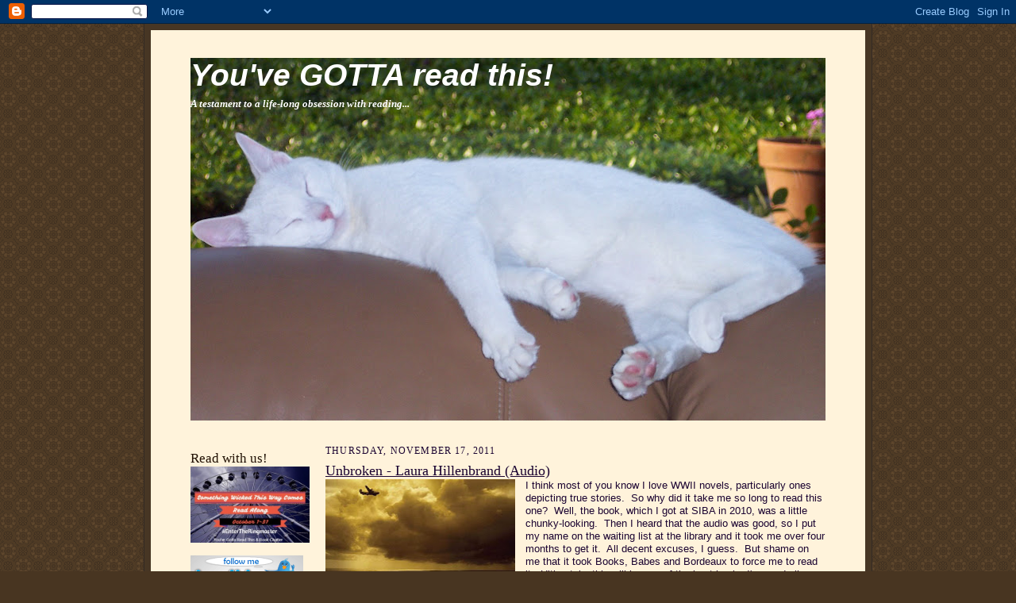

--- FILE ---
content_type: text/html; charset=UTF-8
request_url: https://sandynawrot.blogspot.com/2011/11/unbroken-laura-hillenbrand-audio.html?showComment=1321550167372
body_size: 21017
content:
<!DOCTYPE html>
<html dir='ltr' xmlns='http://www.w3.org/1999/xhtml' xmlns:b='http://www.google.com/2005/gml/b' xmlns:data='http://www.google.com/2005/gml/data' xmlns:expr='http://www.google.com/2005/gml/expr'>
<head>
<link href='https://www.blogger.com/static/v1/widgets/2944754296-widget_css_bundle.css' rel='stylesheet' type='text/css'/>
<meta content='text/html; charset=UTF-8' http-equiv='Content-Type'/>
<meta content='blogger' name='generator'/>
<link href='https://sandynawrot.blogspot.com/favicon.ico' rel='icon' type='image/x-icon'/>
<link href='http://sandynawrot.blogspot.com/2011/11/unbroken-laura-hillenbrand-audio.html' rel='canonical'/>
<link rel="alternate" type="application/atom+xml" title="You&#39;ve GOTTA read this! - Atom" href="https://sandynawrot.blogspot.com/feeds/posts/default" />
<link rel="alternate" type="application/rss+xml" title="You&#39;ve GOTTA read this! - RSS" href="https://sandynawrot.blogspot.com/feeds/posts/default?alt=rss" />
<link rel="service.post" type="application/atom+xml" title="You&#39;ve GOTTA read this! - Atom" href="https://www.blogger.com/feeds/4124681312732868654/posts/default" />

<link rel="alternate" type="application/atom+xml" title="You&#39;ve GOTTA read this! - Atom" href="https://sandynawrot.blogspot.com/feeds/5236510577412014171/comments/default" />
<!--Can't find substitution for tag [blog.ieCssRetrofitLinks]-->
<link href='https://blogger.googleusercontent.com/img/b/R29vZ2xl/AVvXsEgIqIoOZt930K1N2CUB1vmp8rW4Wrs76ZBEs_iTmqIOGSkzXo8CEnA_oWpX1kjIfvIXYB_oMAd0dA6tJGl75IutUfNxAEwkNrr9gMniXg4gYXHDhGApXuL5K-OSPI9ERBKE-2ohhCqNlc8/s320/unbroken.jpg' rel='image_src'/>
<meta content='http://sandynawrot.blogspot.com/2011/11/unbroken-laura-hillenbrand-audio.html' property='og:url'/>
<meta content='Unbroken - Laura Hillenbrand (Audio)' property='og:title'/>
<meta content='I think most of you know I love WWII novels, particularly ones depicting true stories.  So why did it take me so long to read this one?  Wel...' property='og:description'/>
<meta content='https://blogger.googleusercontent.com/img/b/R29vZ2xl/AVvXsEgIqIoOZt930K1N2CUB1vmp8rW4Wrs76ZBEs_iTmqIOGSkzXo8CEnA_oWpX1kjIfvIXYB_oMAd0dA6tJGl75IutUfNxAEwkNrr9gMniXg4gYXHDhGApXuL5K-OSPI9ERBKE-2ohhCqNlc8/w1200-h630-p-k-no-nu/unbroken.jpg' property='og:image'/>
<title>You've GOTTA read this!: Unbroken - Laura Hillenbrand (Audio)</title>
<style id='page-skin-1' type='text/css'><!--
/*
-----------------------------------------------------
Blogger Template Style Sheet
Name:     Scribe
Designer: Todd Dominey
URL:      domineydesign.com / whatdoiknow.org
Date:     27 Feb 2004
Updated by: Blogger Team
------------------------------------------------------ */
/*
Variable definitions
====================
<Variable name="textColor" description="Text Color" type="color"
default="#29303b">
<Variable name="postTitleColor" description="Post Title Color" type="color"
default="#1b0431">
<Variable name="linkColor" description="Link Color" type="color"
default="#473624">
<Variable name="visitedLinkColor" description="Visited Link Color" type="color"
default="#956839">
<Variable name="pageHeaderColor" description="Blog Title Color" type="color"
default="#612e00">
<Variable name="blogDescriptionColor" description="Blog Description Color"
type="color" default="#29303B">
<Variable name="sidebarHeaderColor" description="Sidebar Title Color"
type="color"
default="#211104">
<Variable name="bodyFont" description="Text Font"
type="font"
default="normal normal 100% Georgia, Times New Roman,Sans-Serif;">
<Variable name="headerFont" description="Sidebar Title Font"
type="font"
default="normal normal 150% Georgia, Times New Roman,sans-serif">
<Variable name="pageTitleFont" description="Blog Title Font"
type="font"
default="normal normal 225% Georgia, Times New Roman,sans-serif">
<Variable name="blogDescriptionFont" description="Blog Description Font"
type="font"
default="italic normal 100% Georgia, Times New Roman, sans-serif">
<Variable name="startSide" description="Start side in blog language"
type="automatic" default="left">
<Variable name="endSide" description="End side in blog language"
type="automatic" default="right">
*/
/* Defaults
----------------------------------------------- */
body {
margin:0;
padding:0;
font-size: small;
text-align:center;
color:#1b0431;
line-height:1.3em;
background:#483521 url("//www2.blogblog.com/scribe/bg.gif") repeat;
}
blockquote {
font-style:italic;
padding:0 32px;
line-height:1.6;
margin-top:0;
margin-right:0;
margin-bottom:.6em;
margin-left:0;
}
p {
margin:0;
padding:0;
}
abbr, acronym {
cursor:help;
font-style:normal;
}
code {
font-size: 90%;
white-space:normal;
color:#666;
}
hr {display:none;}
img {border:0;}
/* Link styles */
a:link {
color:#473624;
text-decoration:underline;
}
a:visited {
color: #956839;
text-decoration:underline;
}
a:hover {
color: #956839;
text-decoration:underline;
}
a:active {
color: #956839;
}
/* Layout
----------------------------------------------- */
#outer-wrapper {
background-color:#473624;
border-left:1px solid #332A24;
border-right:1px solid #332A24;
width:900px;
margin:0px auto;
padding:8px;
text-align:center;
font: normal normal 100% Georgia, Times New Roman,Sans-Serif;;
}
#main-top {
width:900px;
height:49px;
background:#FFF3DB url("https://lh3.googleusercontent.com/blogger_img_proxy/AEn0k_s1Sw7QteahJWJYWlFia_OfijfWnM06iYCH1Qh3ZH-VSBZqxtqFT8DIsSC7XHW3JdYKGWHeOJIJD7B7Q9L8inxLA0kHH25XTzeeT7PGY1Vc3hSMreGGY0UNqZrlTYnYznxe7ac=s0-d") no-repeat top left;
margin:0px;
padding:0px;
display:block;
}
#main-bot {
width:900px;
height:81px;
background:#FFF3DB url("https://lh3.googleusercontent.com/blogger_img_proxy/AEn0k_soI4NuFECh_tPVR9CjYrv4Frz94X5EG6oo58SXQ33KGRzWLICWMQykSh24xK82TzG62OL67_Wc8YxV322hHQ8Zu9C4pH8PVX2RYkJQe8c6rujYihkWmB9LDw5WPVKoqN8qEK4=s0-d") no-repeat top left;
margin:0;
padding:0;
display:block;
}
#wrap2 {
width:900px;
background:#FFF3DB url("https://lh3.googleusercontent.com/blogger_img_proxy/AEn0k_u6IZr1zeRrZOrPPYK76lIy1mKDiGB31BoNKCJlJ4GzBKPQrySJd56juXC_eFRppBc52fn3w7Wh-StwP6aCLf6179b-l2ABwUbzpHOP6BJN4cUdNnMQZVYjpObucLYiWpbZp9A=s0-d") repeat-y;
margin-top: -14px;
margin-right: 0px;
margin-bottom: 0px;
margin-left: 0px;
text-align:left;
display:block;
}
#wrap3 {
padding:0 50px;
}
.Header {
}
h1 {
margin:0;
padding-top:0;
padding-right:0;
padding-bottom:6px;
padding-left:0;
font: italic bold 300% Verdana, sans-serif;
color: #ffffff;
}
h1 a:link {
text-decoration:none;
color: #ffffff;
}
h1 a:visited {
text-decoration:none;
}
h1 a:hover {
border:0;
text-decoration:none;
}
.Header .description {
margin:0;
padding:0;
line-height:1.5em;
color: #ffffff;
font: italic bold 100% Georgia, Times New Roman, sans-serif;
}
#sidebar-wrapper {
clear:left;
}
#main {
width:630px;
float:right;
padding:8px 0;
margin:0;
word-wrap: break-word; /* fix for long text breaking sidebar float in IE */
overflow: hidden;     /* fix for long non-text content breaking IE sidebar float */
}
#sidebar {
width:150px;
float:left;
padding:8px 0;
margin:0;
word-wrap: break-word; /* fix for long text breaking sidebar float in IE */
overflow: hidden;     /* fix for long non-text content breaking IE sidebar float */
}
#footer {
clear:both;
background:url("https://lh3.googleusercontent.com/blogger_img_proxy/AEn0k_ukfz3-32rViI6UcpkBLsGMIwMWYK4QURkZPKHQyEpm8WbabbXTcEEi38EvB__qWsz76ooXfSR7_7xmLBGivCSVSrXUgD8LcNBNgQeMuGUbnz3ThqaW5pyfJz21jLSsOA=s0-d") no-repeat top left;
padding-top:10px;
_padding-top:6px; /* IE Windows target */
}
#footer p {
line-height:1.5em;
font-size:75%;
}
/* Typography :: Main entry
----------------------------------------------- */
h2.date-header {
font-weight:normal;
text-transform:uppercase;
letter-spacing:.1em;
font-size:90%;
margin:0;
padding:0;
}
.post {
margin-top:8px;
margin-right:0;
margin-bottom:24px;
margin-left:0;
}
.post h3 {
font-weight:normal;
font-size:140%;
color:#1b0431;
margin:0;
padding:0;
}
.post h3 a {
color: #1b0431;
}
.post-body p {
line-height:1.5em;
margin-top:0;
margin-right:0;
margin-bottom:.6em;
margin-left:0;
}
.post-footer {
font-family: Verdana, sans-serif;
font-size:74%;
border-top:1px solid #BFB186;
padding-top:6px;
}
.post-footer a {
margin-right: 6px;
}
.post ul {
margin:0;
padding:0;
}
.post li {
line-height:1.5em;
list-style:none;
background:url("//www.blogblog.com/scribe/list_icon.gif") no-repeat left .3em;
vertical-align:top;
padding-top: 0;
padding-right: 0;
padding-bottom: .6em;
padding-left: 17px;
margin:0;
}
.feed-links {
clear: both;
line-height: 2.5em;
}
#blog-pager-newer-link {
float: left;
}
#blog-pager-older-link {
float: right;
}
#blog-pager {
text-align: center;
}
/* Typography :: Sidebar
----------------------------------------------- */
.sidebar h2 {
margin:0;
padding:0;
color:#211104;
font: normal normal 150% Georgia, Times New Roman,sans-serif;
}
.sidebar h2 img {
margin-bottom:-4px;
}
.sidebar .widget {
font-size:86%;
margin-top:6px;
margin-right:0;
margin-bottom:12px;
margin-left:0;
padding:0;
line-height: 1.4em;
}
.sidebar ul li {
list-style: none;
margin:0;
}
.sidebar ul {
margin-left: 0;
padding-left: 0;
}
/* Comments
----------------------------------------------- */
#comments {}
#comments h4 {
font-weight:normal;
font-size:120%;
color:#29303B;
margin:0;
padding:0;
}
#comments-block {
line-height:1.5em;
}
.comment-author {
background:url("//www.blogblog.com/scribe/list_icon.gif") no-repeat 2px .35em;
margin:.5em 0 0;
padding-top:0;
padding-right:0;
padding-bottom:0;
padding-left:20px;
font-weight:bold;
}
.comment-body {
margin:0;
padding-top:0;
padding-right:0;
padding-bottom:0;
padding-left:20px;
}
.comment-body p {
font-size:100%;
margin-top:0;
margin-right:0;
margin-bottom:.2em;
margin-left:0;
}
.comment-footer {
color:#29303B;
font-size:74%;
margin:0 0 10px;
padding-top:0;
padding-right:0;
padding-bottom:.75em;
padding-left:20px;
}
.comment-footer a:link {
color:#473624;
text-decoration:underline;
}
.comment-footer a:visited {
color:#716E6C;
text-decoration:underline;
}
.comment-footer a:hover {
color:#956839;
text-decoration:underline;
}
.comment-footer a:active {
color:#956839;
text-decoration:none;
}
.deleted-comment {
font-style:italic;
color:gray;
}
/* Profile
----------------------------------------------- */
#main .profile-data {
display:inline;
}
.profile-datablock, .profile-textblock {
margin-top:0;
margin-right:0;
margin-bottom:4px;
margin-left:0;
}
.profile-data {
margin:0;
padding-top:0;
padding-right:8px;
padding-bottom:0;
padding-left:0;
text-transform:uppercase;
letter-spacing:.1em;
font-size:90%;
color:#211104;
}
.profile-img {
float: left;
margin-top: 0;
margin-right: 5px;
margin-bottom: 5px;
margin-left: 0;
border:1px solid #A2907D;
padding:2px;
}
#header .widget, #main .widget {
margin-bottom:12px;
padding-bottom:12px;
}
#header {
background:url("https://lh3.googleusercontent.com/blogger_img_proxy/AEn0k_ukfz3-32rViI6UcpkBLsGMIwMWYK4QURkZPKHQyEpm8WbabbXTcEEi38EvB__qWsz76ooXfSR7_7xmLBGivCSVSrXUgD8LcNBNgQeMuGUbnz3ThqaW5pyfJz21jLSsOA=s0-d") no-repeat bottom left;
}
/** Page structure tweaks for layout editor wireframe */
body#layout #outer-wrapper {
margin-top: 0;
padding-top: 0;
}
body#layout #wrap2,
body#layout #wrap3 {
margin-top: 0;
}
body#layout #main-top {
display:none;
}

--></style>
<link href='https://www.blogger.com/dyn-css/authorization.css?targetBlogID=4124681312732868654&amp;zx=164efe24-fffd-4c98-9d26-3825a388330b' media='none' onload='if(media!=&#39;all&#39;)media=&#39;all&#39;' rel='stylesheet'/><noscript><link href='https://www.blogger.com/dyn-css/authorization.css?targetBlogID=4124681312732868654&amp;zx=164efe24-fffd-4c98-9d26-3825a388330b' rel='stylesheet'/></noscript>
<meta name='google-adsense-platform-account' content='ca-host-pub-1556223355139109'/>
<meta name='google-adsense-platform-domain' content='blogspot.com'/>

</head>
<script type='text/javascript'>
var gaJsHost = (("https:" == document.location.protocol) ? "https://ssl." : "http://www.");
document.write(unescape("%3Cscript src='" + gaJsHost + "google-analytics.com/ga.js' type='text/javascript'%3E%3C/script%3E"));
</script>
<script type='text/javascript'>
try {
var pageTracker = _gat._getTracker("UA-6143210-1");
pageTracker._trackPageview();
} catch(err) {}</script>
<body>
<div class='navbar section' id='navbar'><div class='widget Navbar' data-version='1' id='Navbar1'><script type="text/javascript">
    function setAttributeOnload(object, attribute, val) {
      if(window.addEventListener) {
        window.addEventListener('load',
          function(){ object[attribute] = val; }, false);
      } else {
        window.attachEvent('onload', function(){ object[attribute] = val; });
      }
    }
  </script>
<div id="navbar-iframe-container"></div>
<script type="text/javascript" src="https://apis.google.com/js/platform.js"></script>
<script type="text/javascript">
      gapi.load("gapi.iframes:gapi.iframes.style.bubble", function() {
        if (gapi.iframes && gapi.iframes.getContext) {
          gapi.iframes.getContext().openChild({
              url: 'https://www.blogger.com/navbar/4124681312732868654?po\x3d5236510577412014171\x26origin\x3dhttps://sandynawrot.blogspot.com',
              where: document.getElementById("navbar-iframe-container"),
              id: "navbar-iframe"
          });
        }
      });
    </script><script type="text/javascript">
(function() {
var script = document.createElement('script');
script.type = 'text/javascript';
script.src = '//pagead2.googlesyndication.com/pagead/js/google_top_exp.js';
var head = document.getElementsByTagName('head')[0];
if (head) {
head.appendChild(script);
}})();
</script>
</div></div>
<div id='outer-wrapper'>
<div id='main-top'></div>
<!-- placeholder for image -->
<div id='wrap2'><div id='wrap3'>
<div class='header section' id='header'><div class='widget Header' data-version='1' id='Header1'>
<div id='header-inner' style='background-image: url("https://blogger.googleusercontent.com/img/b/R29vZ2xl/AVvXsEiznnj0jwsUAwLcQD2Kh1Grt5LG8arE0JIO1FOEBNaZq5MXSSeSdt21pQ-4h9wsghYsTsIQtFkarUDRbaS48sOeBMVkfAwZmlJIrKSQmbFvceWt6p4RUDHozF_cx56cT9TavrXDCc5N8Do/s800/100_0737.JPG"); background-position: left; min-height: 457px; _height: 457px; background-repeat: no-repeat; '>
<div class='titlewrapper' style='background: transparent'>
<h1 class='title' style='background: transparent; border-width: 0px'>
<a href='https://sandynawrot.blogspot.com/'>
You've GOTTA read this!
</a>
</h1>
</div>
<div class='descriptionwrapper'>
<p class='description'><span>A testament to a life-long obsession with reading...</span></p>
</div>
</div>
</div></div>
<div id='crosscol-wrapper' style='text-align:center'>
<div class='crosscol no-items section' id='crosscol'></div>
</div>
<div id='sidebar-wrapper'>
<div class='sidebar section' id='sidebar'><div class='widget Image' data-version='1' id='Image6'>
<h2>Read with us!</h2>
<div class='widget-content'>
<a href='http:/http://bookchatter.net/2014/09/01/announcing-the-something-wicked-this-way-comes-read-along/'>
<img alt='Read with us!' height='96' id='Image6_img' src='https://blogger.googleusercontent.com/img/b/R29vZ2xl/AVvXsEhs2o-EjtGx-o3M2Hw-1nCcnW07DSK6yTK4xxjTkNLR-MpNLEAK94sg3TG-IP0c9dqI9HKX_xm4Y2ncRLTD49J79FELmW9bh8JR5qA4JMeqC7XkWTsBV0BvG6PeiHq7g9Bd7zJyxPegoA39/s1600/something-wicked.jpg' width='150'/>
</a>
<br/>
</div>
<div class='clear'></div>
</div><div class='widget Image' data-version='1' id='Image2'>
<div class='widget-content'>
<a href='http://twitter.com/#!/youvegottaread'>
<img alt='' height='48' id='Image2_img' src='https://blogger.googleusercontent.com/img/b/R29vZ2xl/AVvXsEi2ZvNNBpKOYzrrjt6MWVwtNvScW_swg8WVNOL49kDyUCBzxRiiowZ4Qkrx51aaSPCR5tdqNnqOL5ubSIJsst_q85JawVwO6pjp98vo4I0uBv2gKZHTFnARDdz4YeFj55ymHnc8MjcY23E/s150/twitter.gif' width='142'/>
</a>
<br/>
</div>
<div class='clear'></div>
</div><div class='widget Image' data-version='1' id='Image4'>
<div class='widget-content'>
<a href='<a href=”http://www.authorsroundthesouth.com/STARS/bookstore.php”><img src=”http://www.sibaweb.com/luv/flowerpower175.jpg” alt=”Find an indie bookstore” width=”175″ height=”175″ border=”0″></a>'>
<img alt='' height='150' id='Image4_img' src='https://blogger.googleusercontent.com/img/b/R29vZ2xl/AVvXsEhRP0rIPUukGJUgk3fh8lb-AxHtkm5Pwn2KdfQD0g9nBfxlJyvY-At4OpGhUHBg9d1rCQNUHnuF_gHZv-vO8gVnybWOOqfU0TMvhizO8bMEWGBTsXiZ-iUBsL21tbz86JdwAYnbipW0dvA/s150/flowerpower175.jpg' width='150'/>
</a>
<br/>
</div>
<div class='clear'></div>
</div><div class='widget BlogSearch' data-version='1' id='BlogSearch1'>
<h2 class='title'>Search This Blog</h2>
<div class='widget-content'>
<div id='BlogSearch1_form'>
<form action='https://sandynawrot.blogspot.com/search' class='gsc-search-box' target='_top'>
<table cellpadding='0' cellspacing='0' class='gsc-search-box'>
<tbody>
<tr>
<td class='gsc-input'>
<input autocomplete='off' class='gsc-input' name='q' size='10' title='search' type='text' value=''/>
</td>
<td class='gsc-search-button'>
<input class='gsc-search-button' title='search' type='submit' value='Search'/>
</td>
</tr>
</tbody>
</table>
</form>
</div>
</div>
<div class='clear'></div>
</div><div class='widget Subscribe' data-version='1' id='Subscribe1'>
<div style='white-space:nowrap'>
<h2 class='title'>Subscribe To</h2>
<div class='widget-content'>
<div class='subscribe-wrapper subscribe-type-POST'>
<div class='subscribe expanded subscribe-type-POST' id='SW_READER_LIST_Subscribe1POST' style='display:none;'>
<div class='top'>
<span class='inner' onclick='return(_SW_toggleReaderList(event, "Subscribe1POST"));'>
<img class='subscribe-dropdown-arrow' src='https://resources.blogblog.com/img/widgets/arrow_dropdown.gif'/>
<img align='absmiddle' alt='' border='0' class='feed-icon' src='https://resources.blogblog.com/img/icon_feed12.png'/>
Posts
</span>
<div class='feed-reader-links'>
<a class='feed-reader-link' href='https://www.netvibes.com/subscribe.php?url=https%3A%2F%2Fsandynawrot.blogspot.com%2Ffeeds%2Fposts%2Fdefault' target='_blank'>
<img src='https://resources.blogblog.com/img/widgets/subscribe-netvibes.png'/>
</a>
<a class='feed-reader-link' href='https://add.my.yahoo.com/content?url=https%3A%2F%2Fsandynawrot.blogspot.com%2Ffeeds%2Fposts%2Fdefault' target='_blank'>
<img src='https://resources.blogblog.com/img/widgets/subscribe-yahoo.png'/>
</a>
<a class='feed-reader-link' href='https://sandynawrot.blogspot.com/feeds/posts/default' target='_blank'>
<img align='absmiddle' class='feed-icon' src='https://resources.blogblog.com/img/icon_feed12.png'/>
                  Atom
                </a>
</div>
</div>
<div class='bottom'></div>
</div>
<div class='subscribe' id='SW_READER_LIST_CLOSED_Subscribe1POST' onclick='return(_SW_toggleReaderList(event, "Subscribe1POST"));'>
<div class='top'>
<span class='inner'>
<img class='subscribe-dropdown-arrow' src='https://resources.blogblog.com/img/widgets/arrow_dropdown.gif'/>
<span onclick='return(_SW_toggleReaderList(event, "Subscribe1POST"));'>
<img align='absmiddle' alt='' border='0' class='feed-icon' src='https://resources.blogblog.com/img/icon_feed12.png'/>
Posts
</span>
</span>
</div>
<div class='bottom'></div>
</div>
</div>
<div class='subscribe-wrapper subscribe-type-PER_POST'>
<div class='subscribe expanded subscribe-type-PER_POST' id='SW_READER_LIST_Subscribe1PER_POST' style='display:none;'>
<div class='top'>
<span class='inner' onclick='return(_SW_toggleReaderList(event, "Subscribe1PER_POST"));'>
<img class='subscribe-dropdown-arrow' src='https://resources.blogblog.com/img/widgets/arrow_dropdown.gif'/>
<img align='absmiddle' alt='' border='0' class='feed-icon' src='https://resources.blogblog.com/img/icon_feed12.png'/>
Comments
</span>
<div class='feed-reader-links'>
<a class='feed-reader-link' href='https://www.netvibes.com/subscribe.php?url=https%3A%2F%2Fsandynawrot.blogspot.com%2Ffeeds%2F5236510577412014171%2Fcomments%2Fdefault' target='_blank'>
<img src='https://resources.blogblog.com/img/widgets/subscribe-netvibes.png'/>
</a>
<a class='feed-reader-link' href='https://add.my.yahoo.com/content?url=https%3A%2F%2Fsandynawrot.blogspot.com%2Ffeeds%2F5236510577412014171%2Fcomments%2Fdefault' target='_blank'>
<img src='https://resources.blogblog.com/img/widgets/subscribe-yahoo.png'/>
</a>
<a class='feed-reader-link' href='https://sandynawrot.blogspot.com/feeds/5236510577412014171/comments/default' target='_blank'>
<img align='absmiddle' class='feed-icon' src='https://resources.blogblog.com/img/icon_feed12.png'/>
                  Atom
                </a>
</div>
</div>
<div class='bottom'></div>
</div>
<div class='subscribe' id='SW_READER_LIST_CLOSED_Subscribe1PER_POST' onclick='return(_SW_toggleReaderList(event, "Subscribe1PER_POST"));'>
<div class='top'>
<span class='inner'>
<img class='subscribe-dropdown-arrow' src='https://resources.blogblog.com/img/widgets/arrow_dropdown.gif'/>
<span onclick='return(_SW_toggleReaderList(event, "Subscribe1PER_POST"));'>
<img align='absmiddle' alt='' border='0' class='feed-icon' src='https://resources.blogblog.com/img/icon_feed12.png'/>
Comments
</span>
</span>
</div>
<div class='bottom'></div>
</div>
</div>
<div style='clear:both'></div>
</div>
</div>
<div class='clear'></div>
</div><div class='widget Followers' data-version='1' id='Followers1'>
<h2 class='title'>Followers</h2>
<div class='widget-content'>
<div id='Followers1-wrapper'>
<div style='margin-right:2px;'>
<div><script type="text/javascript" src="https://apis.google.com/js/platform.js"></script>
<div id="followers-iframe-container"></div>
<script type="text/javascript">
    window.followersIframe = null;
    function followersIframeOpen(url) {
      gapi.load("gapi.iframes", function() {
        if (gapi.iframes && gapi.iframes.getContext) {
          window.followersIframe = gapi.iframes.getContext().openChild({
            url: url,
            where: document.getElementById("followers-iframe-container"),
            messageHandlersFilter: gapi.iframes.CROSS_ORIGIN_IFRAMES_FILTER,
            messageHandlers: {
              '_ready': function(obj) {
                window.followersIframe.getIframeEl().height = obj.height;
              },
              'reset': function() {
                window.followersIframe.close();
                followersIframeOpen("https://www.blogger.com/followers/frame/4124681312732868654?colors\x3dCgt0cmFuc3BhcmVudBILdHJhbnNwYXJlbnQaByMxYjA0MzEiByMwMDAwMDAqByNGRkZGRkYyByMwMDAwMDA6ByMxYjA0MzFCByMwMDAwMDBKByMwMDAwMDBSByNGRkZGRkZaC3RyYW5zcGFyZW50\x26pageSize\x3d21\x26hl\x3den\x26origin\x3dhttps://sandynawrot.blogspot.com");
              },
              'open': function(url) {
                window.followersIframe.close();
                followersIframeOpen(url);
              }
            }
          });
        }
      });
    }
    followersIframeOpen("https://www.blogger.com/followers/frame/4124681312732868654?colors\x3dCgt0cmFuc3BhcmVudBILdHJhbnNwYXJlbnQaByMxYjA0MzEiByMwMDAwMDAqByNGRkZGRkYyByMwMDAwMDA6ByMxYjA0MzFCByMwMDAwMDBKByMwMDAwMDBSByNGRkZGRkZaC3RyYW5zcGFyZW50\x26pageSize\x3d21\x26hl\x3den\x26origin\x3dhttps://sandynawrot.blogspot.com");
  </script></div>
</div>
</div>
<div class='clear'></div>
</div>
</div><div class='widget BlogArchive' data-version='1' id='BlogArchive1'>
<h2>Blog Archive</h2>
<div class='widget-content'>
<div id='ArchiveList'>
<div id='BlogArchive1_ArchiveList'>
<ul class='hierarchy'>
<li class='archivedate collapsed'>
<a class='toggle' href='javascript:void(0)'>
<span class='zippy'>

        &#9658;&#160;
      
</span>
</a>
<a class='post-count-link' href='https://sandynawrot.blogspot.com/2015/'>
2015
</a>
<span class='post-count' dir='ltr'>(8)</span>
<ul class='hierarchy'>
<li class='archivedate collapsed'>
<a class='toggle' href='javascript:void(0)'>
<span class='zippy'>

        &#9658;&#160;
      
</span>
</a>
<a class='post-count-link' href='https://sandynawrot.blogspot.com/2015/02/'>
February
</a>
<span class='post-count' dir='ltr'>(4)</span>
</li>
</ul>
<ul class='hierarchy'>
<li class='archivedate collapsed'>
<a class='toggle' href='javascript:void(0)'>
<span class='zippy'>

        &#9658;&#160;
      
</span>
</a>
<a class='post-count-link' href='https://sandynawrot.blogspot.com/2015/01/'>
January
</a>
<span class='post-count' dir='ltr'>(4)</span>
</li>
</ul>
</li>
</ul>
<ul class='hierarchy'>
<li class='archivedate collapsed'>
<a class='toggle' href='javascript:void(0)'>
<span class='zippy'>

        &#9658;&#160;
      
</span>
</a>
<a class='post-count-link' href='https://sandynawrot.blogspot.com/2014/'>
2014
</a>
<span class='post-count' dir='ltr'>(53)</span>
<ul class='hierarchy'>
<li class='archivedate collapsed'>
<a class='toggle' href='javascript:void(0)'>
<span class='zippy'>

        &#9658;&#160;
      
</span>
</a>
<a class='post-count-link' href='https://sandynawrot.blogspot.com/2014/12/'>
December
</a>
<span class='post-count' dir='ltr'>(6)</span>
</li>
</ul>
<ul class='hierarchy'>
<li class='archivedate collapsed'>
<a class='toggle' href='javascript:void(0)'>
<span class='zippy'>

        &#9658;&#160;
      
</span>
</a>
<a class='post-count-link' href='https://sandynawrot.blogspot.com/2014/11/'>
November
</a>
<span class='post-count' dir='ltr'>(5)</span>
</li>
</ul>
<ul class='hierarchy'>
<li class='archivedate collapsed'>
<a class='toggle' href='javascript:void(0)'>
<span class='zippy'>

        &#9658;&#160;
      
</span>
</a>
<a class='post-count-link' href='https://sandynawrot.blogspot.com/2014/10/'>
October
</a>
<span class='post-count' dir='ltr'>(4)</span>
</li>
</ul>
<ul class='hierarchy'>
<li class='archivedate collapsed'>
<a class='toggle' href='javascript:void(0)'>
<span class='zippy'>

        &#9658;&#160;
      
</span>
</a>
<a class='post-count-link' href='https://sandynawrot.blogspot.com/2014/09/'>
September
</a>
<span class='post-count' dir='ltr'>(5)</span>
</li>
</ul>
<ul class='hierarchy'>
<li class='archivedate collapsed'>
<a class='toggle' href='javascript:void(0)'>
<span class='zippy'>

        &#9658;&#160;
      
</span>
</a>
<a class='post-count-link' href='https://sandynawrot.blogspot.com/2014/08/'>
August
</a>
<span class='post-count' dir='ltr'>(5)</span>
</li>
</ul>
<ul class='hierarchy'>
<li class='archivedate collapsed'>
<a class='toggle' href='javascript:void(0)'>
<span class='zippy'>

        &#9658;&#160;
      
</span>
</a>
<a class='post-count-link' href='https://sandynawrot.blogspot.com/2014/07/'>
July
</a>
<span class='post-count' dir='ltr'>(4)</span>
</li>
</ul>
<ul class='hierarchy'>
<li class='archivedate collapsed'>
<a class='toggle' href='javascript:void(0)'>
<span class='zippy'>

        &#9658;&#160;
      
</span>
</a>
<a class='post-count-link' href='https://sandynawrot.blogspot.com/2014/06/'>
June
</a>
<span class='post-count' dir='ltr'>(4)</span>
</li>
</ul>
<ul class='hierarchy'>
<li class='archivedate collapsed'>
<a class='toggle' href='javascript:void(0)'>
<span class='zippy'>

        &#9658;&#160;
      
</span>
</a>
<a class='post-count-link' href='https://sandynawrot.blogspot.com/2014/05/'>
May
</a>
<span class='post-count' dir='ltr'>(4)</span>
</li>
</ul>
<ul class='hierarchy'>
<li class='archivedate collapsed'>
<a class='toggle' href='javascript:void(0)'>
<span class='zippy'>

        &#9658;&#160;
      
</span>
</a>
<a class='post-count-link' href='https://sandynawrot.blogspot.com/2014/04/'>
April
</a>
<span class='post-count' dir='ltr'>(4)</span>
</li>
</ul>
<ul class='hierarchy'>
<li class='archivedate collapsed'>
<a class='toggle' href='javascript:void(0)'>
<span class='zippy'>

        &#9658;&#160;
      
</span>
</a>
<a class='post-count-link' href='https://sandynawrot.blogspot.com/2014/03/'>
March
</a>
<span class='post-count' dir='ltr'>(5)</span>
</li>
</ul>
<ul class='hierarchy'>
<li class='archivedate collapsed'>
<a class='toggle' href='javascript:void(0)'>
<span class='zippy'>

        &#9658;&#160;
      
</span>
</a>
<a class='post-count-link' href='https://sandynawrot.blogspot.com/2014/02/'>
February
</a>
<span class='post-count' dir='ltr'>(3)</span>
</li>
</ul>
<ul class='hierarchy'>
<li class='archivedate collapsed'>
<a class='toggle' href='javascript:void(0)'>
<span class='zippy'>

        &#9658;&#160;
      
</span>
</a>
<a class='post-count-link' href='https://sandynawrot.blogspot.com/2014/01/'>
January
</a>
<span class='post-count' dir='ltr'>(4)</span>
</li>
</ul>
</li>
</ul>
<ul class='hierarchy'>
<li class='archivedate collapsed'>
<a class='toggle' href='javascript:void(0)'>
<span class='zippy'>

        &#9658;&#160;
      
</span>
</a>
<a class='post-count-link' href='https://sandynawrot.blogspot.com/2013/'>
2013
</a>
<span class='post-count' dir='ltr'>(195)</span>
<ul class='hierarchy'>
<li class='archivedate collapsed'>
<a class='toggle' href='javascript:void(0)'>
<span class='zippy'>

        &#9658;&#160;
      
</span>
</a>
<a class='post-count-link' href='https://sandynawrot.blogspot.com/2013/12/'>
December
</a>
<span class='post-count' dir='ltr'>(7)</span>
</li>
</ul>
<ul class='hierarchy'>
<li class='archivedate collapsed'>
<a class='toggle' href='javascript:void(0)'>
<span class='zippy'>

        &#9658;&#160;
      
</span>
</a>
<a class='post-count-link' href='https://sandynawrot.blogspot.com/2013/11/'>
November
</a>
<span class='post-count' dir='ltr'>(4)</span>
</li>
</ul>
<ul class='hierarchy'>
<li class='archivedate collapsed'>
<a class='toggle' href='javascript:void(0)'>
<span class='zippy'>

        &#9658;&#160;
      
</span>
</a>
<a class='post-count-link' href='https://sandynawrot.blogspot.com/2013/10/'>
October
</a>
<span class='post-count' dir='ltr'>(13)</span>
</li>
</ul>
<ul class='hierarchy'>
<li class='archivedate collapsed'>
<a class='toggle' href='javascript:void(0)'>
<span class='zippy'>

        &#9658;&#160;
      
</span>
</a>
<a class='post-count-link' href='https://sandynawrot.blogspot.com/2013/09/'>
September
</a>
<span class='post-count' dir='ltr'>(16)</span>
</li>
</ul>
<ul class='hierarchy'>
<li class='archivedate collapsed'>
<a class='toggle' href='javascript:void(0)'>
<span class='zippy'>

        &#9658;&#160;
      
</span>
</a>
<a class='post-count-link' href='https://sandynawrot.blogspot.com/2013/08/'>
August
</a>
<span class='post-count' dir='ltr'>(21)</span>
</li>
</ul>
<ul class='hierarchy'>
<li class='archivedate collapsed'>
<a class='toggle' href='javascript:void(0)'>
<span class='zippy'>

        &#9658;&#160;
      
</span>
</a>
<a class='post-count-link' href='https://sandynawrot.blogspot.com/2013/07/'>
July
</a>
<span class='post-count' dir='ltr'>(14)</span>
</li>
</ul>
<ul class='hierarchy'>
<li class='archivedate collapsed'>
<a class='toggle' href='javascript:void(0)'>
<span class='zippy'>

        &#9658;&#160;
      
</span>
</a>
<a class='post-count-link' href='https://sandynawrot.blogspot.com/2013/06/'>
June
</a>
<span class='post-count' dir='ltr'>(23)</span>
</li>
</ul>
<ul class='hierarchy'>
<li class='archivedate collapsed'>
<a class='toggle' href='javascript:void(0)'>
<span class='zippy'>

        &#9658;&#160;
      
</span>
</a>
<a class='post-count-link' href='https://sandynawrot.blogspot.com/2013/05/'>
May
</a>
<span class='post-count' dir='ltr'>(21)</span>
</li>
</ul>
<ul class='hierarchy'>
<li class='archivedate collapsed'>
<a class='toggle' href='javascript:void(0)'>
<span class='zippy'>

        &#9658;&#160;
      
</span>
</a>
<a class='post-count-link' href='https://sandynawrot.blogspot.com/2013/04/'>
April
</a>
<span class='post-count' dir='ltr'>(25)</span>
</li>
</ul>
<ul class='hierarchy'>
<li class='archivedate collapsed'>
<a class='toggle' href='javascript:void(0)'>
<span class='zippy'>

        &#9658;&#160;
      
</span>
</a>
<a class='post-count-link' href='https://sandynawrot.blogspot.com/2013/03/'>
March
</a>
<span class='post-count' dir='ltr'>(26)</span>
</li>
</ul>
<ul class='hierarchy'>
<li class='archivedate collapsed'>
<a class='toggle' href='javascript:void(0)'>
<span class='zippy'>

        &#9658;&#160;
      
</span>
</a>
<a class='post-count-link' href='https://sandynawrot.blogspot.com/2013/02/'>
February
</a>
<span class='post-count' dir='ltr'>(23)</span>
</li>
</ul>
<ul class='hierarchy'>
<li class='archivedate collapsed'>
<a class='toggle' href='javascript:void(0)'>
<span class='zippy'>

        &#9658;&#160;
      
</span>
</a>
<a class='post-count-link' href='https://sandynawrot.blogspot.com/2013/01/'>
January
</a>
<span class='post-count' dir='ltr'>(2)</span>
</li>
</ul>
</li>
</ul>
<ul class='hierarchy'>
<li class='archivedate collapsed'>
<a class='toggle' href='javascript:void(0)'>
<span class='zippy'>

        &#9658;&#160;
      
</span>
</a>
<a class='post-count-link' href='https://sandynawrot.blogspot.com/2012/'>
2012
</a>
<span class='post-count' dir='ltr'>(292)</span>
<ul class='hierarchy'>
<li class='archivedate collapsed'>
<a class='toggle' href='javascript:void(0)'>
<span class='zippy'>

        &#9658;&#160;
      
</span>
</a>
<a class='post-count-link' href='https://sandynawrot.blogspot.com/2012/12/'>
December
</a>
<span class='post-count' dir='ltr'>(15)</span>
</li>
</ul>
<ul class='hierarchy'>
<li class='archivedate collapsed'>
<a class='toggle' href='javascript:void(0)'>
<span class='zippy'>

        &#9658;&#160;
      
</span>
</a>
<a class='post-count-link' href='https://sandynawrot.blogspot.com/2012/11/'>
November
</a>
<span class='post-count' dir='ltr'>(26)</span>
</li>
</ul>
<ul class='hierarchy'>
<li class='archivedate collapsed'>
<a class='toggle' href='javascript:void(0)'>
<span class='zippy'>

        &#9658;&#160;
      
</span>
</a>
<a class='post-count-link' href='https://sandynawrot.blogspot.com/2012/10/'>
October
</a>
<span class='post-count' dir='ltr'>(27)</span>
</li>
</ul>
<ul class='hierarchy'>
<li class='archivedate collapsed'>
<a class='toggle' href='javascript:void(0)'>
<span class='zippy'>

        &#9658;&#160;
      
</span>
</a>
<a class='post-count-link' href='https://sandynawrot.blogspot.com/2012/09/'>
September
</a>
<span class='post-count' dir='ltr'>(21)</span>
</li>
</ul>
<ul class='hierarchy'>
<li class='archivedate collapsed'>
<a class='toggle' href='javascript:void(0)'>
<span class='zippy'>

        &#9658;&#160;
      
</span>
</a>
<a class='post-count-link' href='https://sandynawrot.blogspot.com/2012/08/'>
August
</a>
<span class='post-count' dir='ltr'>(22)</span>
</li>
</ul>
<ul class='hierarchy'>
<li class='archivedate collapsed'>
<a class='toggle' href='javascript:void(0)'>
<span class='zippy'>

        &#9658;&#160;
      
</span>
</a>
<a class='post-count-link' href='https://sandynawrot.blogspot.com/2012/07/'>
July
</a>
<span class='post-count' dir='ltr'>(24)</span>
</li>
</ul>
<ul class='hierarchy'>
<li class='archivedate collapsed'>
<a class='toggle' href='javascript:void(0)'>
<span class='zippy'>

        &#9658;&#160;
      
</span>
</a>
<a class='post-count-link' href='https://sandynawrot.blogspot.com/2012/06/'>
June
</a>
<span class='post-count' dir='ltr'>(25)</span>
</li>
</ul>
<ul class='hierarchy'>
<li class='archivedate collapsed'>
<a class='toggle' href='javascript:void(0)'>
<span class='zippy'>

        &#9658;&#160;
      
</span>
</a>
<a class='post-count-link' href='https://sandynawrot.blogspot.com/2012/05/'>
May
</a>
<span class='post-count' dir='ltr'>(26)</span>
</li>
</ul>
<ul class='hierarchy'>
<li class='archivedate collapsed'>
<a class='toggle' href='javascript:void(0)'>
<span class='zippy'>

        &#9658;&#160;
      
</span>
</a>
<a class='post-count-link' href='https://sandynawrot.blogspot.com/2012/04/'>
April
</a>
<span class='post-count' dir='ltr'>(27)</span>
</li>
</ul>
<ul class='hierarchy'>
<li class='archivedate collapsed'>
<a class='toggle' href='javascript:void(0)'>
<span class='zippy'>

        &#9658;&#160;
      
</span>
</a>
<a class='post-count-link' href='https://sandynawrot.blogspot.com/2012/03/'>
March
</a>
<span class='post-count' dir='ltr'>(27)</span>
</li>
</ul>
<ul class='hierarchy'>
<li class='archivedate collapsed'>
<a class='toggle' href='javascript:void(0)'>
<span class='zippy'>

        &#9658;&#160;
      
</span>
</a>
<a class='post-count-link' href='https://sandynawrot.blogspot.com/2012/02/'>
February
</a>
<span class='post-count' dir='ltr'>(25)</span>
</li>
</ul>
<ul class='hierarchy'>
<li class='archivedate collapsed'>
<a class='toggle' href='javascript:void(0)'>
<span class='zippy'>

        &#9658;&#160;
      
</span>
</a>
<a class='post-count-link' href='https://sandynawrot.blogspot.com/2012/01/'>
January
</a>
<span class='post-count' dir='ltr'>(27)</span>
</li>
</ul>
</li>
</ul>
<ul class='hierarchy'>
<li class='archivedate expanded'>
<a class='toggle' href='javascript:void(0)'>
<span class='zippy toggle-open'>

        &#9660;&#160;
      
</span>
</a>
<a class='post-count-link' href='https://sandynawrot.blogspot.com/2011/'>
2011
</a>
<span class='post-count' dir='ltr'>(315)</span>
<ul class='hierarchy'>
<li class='archivedate collapsed'>
<a class='toggle' href='javascript:void(0)'>
<span class='zippy'>

        &#9658;&#160;
      
</span>
</a>
<a class='post-count-link' href='https://sandynawrot.blogspot.com/2011/12/'>
December
</a>
<span class='post-count' dir='ltr'>(23)</span>
</li>
</ul>
<ul class='hierarchy'>
<li class='archivedate expanded'>
<a class='toggle' href='javascript:void(0)'>
<span class='zippy toggle-open'>

        &#9660;&#160;
      
</span>
</a>
<a class='post-count-link' href='https://sandynawrot.blogspot.com/2011/11/'>
November
</a>
<span class='post-count' dir='ltr'>(26)</span>
<ul class='posts'>
<li><a href='https://sandynawrot.blogspot.com/2011/11/not-so-wordless-wednesay-wroclaw-1.html'>Not So Wordless Wednesay:  Wroclaw #1</a></li>
<li><a href='https://sandynawrot.blogspot.com/2011/11/emily-alone-stewart-o-nan-audio.html'>Emily, Alone - Stewart O&#39; Nan (Audio)</a></li>
<li><a href='https://sandynawrot.blogspot.com/2011/11/hugo-2011.html'>Hugo (2011)</a></li>
<li><a href='https://sandynawrot.blogspot.com/2011/11/sunday-salon-i-left-my-heart-in-st.html'>Sunday Salon:  I left my heart in St. George</a></li>
<li><a href='https://sandynawrot.blogspot.com/2011/11/warm-bodies-isaac-marion-audio.html'>Warm Bodies - Isaac Marion (Audio)</a></li>
<li><a href='https://sandynawrot.blogspot.com/2011/11/happy-thanksgiving.html'>Happy Thanksgiving!</a></li>
<li><a href='https://sandynawrot.blogspot.com/2011/11/not-so-wordless-wednesday-osada-3.html'>Not So Wordless Wednesday:  Osada #3</a></li>
<li><a href='https://sandynawrot.blogspot.com/2011/11/end-of-affair-graham-greene.html'>The End of the Affair - Graham Greene</a></li>
<li><a href='https://sandynawrot.blogspot.com/2011/11/zombieland-2009.html'>Zombieland (2009)</a></li>
<li><a href='https://sandynawrot.blogspot.com/2011/11/sunday-salon-ahhhhhhh.html'>Sunday Salon:  Ahhhhhhh</a></li>
<li><a href='https://sandynawrot.blogspot.com/2011/11/love-at-first-bark-julie-klam.html'>Love At First Bark - Julie Klam</a></li>
<li><a href='https://sandynawrot.blogspot.com/2011/11/unbroken-laura-hillenbrand-audio.html'>Unbroken - Laura Hillenbrand (Audio)</a></li>
<li><a href='https://sandynawrot.blogspot.com/2011/11/not-so-wordless-wednesday-osada-2.html'>Not So Wordless Wednesday:  Osada #2</a></li>
<li><a href='https://sandynawrot.blogspot.com/2011/11/miss-peregrines-home-for-peculiar.html'>Miss Peregrine&#39;s Home for Peculiar Children - Rans...</a></li>
<li><a href='https://sandynawrot.blogspot.com/2011/11/holiday-movies-that-have-my-heart.html'>Holiday Movies That Have My Heart Racing...</a></li>
<li><a href='https://sandynawrot.blogspot.com/2011/11/sunday-salon-t-minus-7.html'>Sunday Salon:  T minus 7</a></li>
<li><a href='https://sandynawrot.blogspot.com/2011/11/model-home-eric-puchner-audio.html'>Model Home - Eric Puchner (Audio)</a></li>
<li><a href='https://sandynawrot.blogspot.com/2011/11/enron-lucy-prebble-audio.html'>Enron - Lucy Prebble (Audio)</a></li>
<li><a href='https://sandynawrot.blogspot.com/2011/11/not-so-wordless-wednesday-osada-1.html'>Not So Wordless Wednesday:  Osada #1</a></li>
<li><a href='https://sandynawrot.blogspot.com/2011/11/night-strangers-chris-bohjalian.html'>The Night Strangers - Chris Bohjalian</a></li>
<li><a href='https://sandynawrot.blogspot.com/2011/11/footloose-2011.html'>Footloose (2011)</a></li>
<li><a href='https://sandynawrot.blogspot.com/2011/11/sunday-salon-another-mission.html'>Sunday Salon:  Another Mission Accomplished</a></li>
<li><a href='https://sandynawrot.blogspot.com/2011/11/ready-player-one-ernest-cline-audio.html'>Ready Player One - Ernest Cline (Audio)</a></li>
<li><a href='https://sandynawrot.blogspot.com/2011/11/last-werewolf-glen-duncan-audio.html'>The Last Werewolf - Glen Duncan (Audio)</a></li>
<li><a href='https://sandynawrot.blogspot.com/2011/11/not-so-wordless-wednesday-gdansk-2.html'>Not So Wordless Wednesday:  Gdansk #2</a></li>
<li><a href='https://sandynawrot.blogspot.com/2011/11/extremely-loud-and-incredibly-close.html'>Extremely Loud and Incredibly Close - Jonathan Saf...</a></li>
</ul>
</li>
</ul>
<ul class='hierarchy'>
<li class='archivedate collapsed'>
<a class='toggle' href='javascript:void(0)'>
<span class='zippy'>

        &#9658;&#160;
      
</span>
</a>
<a class='post-count-link' href='https://sandynawrot.blogspot.com/2011/10/'>
October
</a>
<span class='post-count' dir='ltr'>(26)</span>
</li>
</ul>
<ul class='hierarchy'>
<li class='archivedate collapsed'>
<a class='toggle' href='javascript:void(0)'>
<span class='zippy'>

        &#9658;&#160;
      
</span>
</a>
<a class='post-count-link' href='https://sandynawrot.blogspot.com/2011/09/'>
September
</a>
<span class='post-count' dir='ltr'>(28)</span>
</li>
</ul>
<ul class='hierarchy'>
<li class='archivedate collapsed'>
<a class='toggle' href='javascript:void(0)'>
<span class='zippy'>

        &#9658;&#160;
      
</span>
</a>
<a class='post-count-link' href='https://sandynawrot.blogspot.com/2011/08/'>
August
</a>
<span class='post-count' dir='ltr'>(29)</span>
</li>
</ul>
<ul class='hierarchy'>
<li class='archivedate collapsed'>
<a class='toggle' href='javascript:void(0)'>
<span class='zippy'>

        &#9658;&#160;
      
</span>
</a>
<a class='post-count-link' href='https://sandynawrot.blogspot.com/2011/07/'>
July
</a>
<span class='post-count' dir='ltr'>(27)</span>
</li>
</ul>
<ul class='hierarchy'>
<li class='archivedate collapsed'>
<a class='toggle' href='javascript:void(0)'>
<span class='zippy'>

        &#9658;&#160;
      
</span>
</a>
<a class='post-count-link' href='https://sandynawrot.blogspot.com/2011/06/'>
June
</a>
<span class='post-count' dir='ltr'>(23)</span>
</li>
</ul>
<ul class='hierarchy'>
<li class='archivedate collapsed'>
<a class='toggle' href='javascript:void(0)'>
<span class='zippy'>

        &#9658;&#160;
      
</span>
</a>
<a class='post-count-link' href='https://sandynawrot.blogspot.com/2011/05/'>
May
</a>
<span class='post-count' dir='ltr'>(30)</span>
</li>
</ul>
<ul class='hierarchy'>
<li class='archivedate collapsed'>
<a class='toggle' href='javascript:void(0)'>
<span class='zippy'>

        &#9658;&#160;
      
</span>
</a>
<a class='post-count-link' href='https://sandynawrot.blogspot.com/2011/04/'>
April
</a>
<span class='post-count' dir='ltr'>(28)</span>
</li>
</ul>
<ul class='hierarchy'>
<li class='archivedate collapsed'>
<a class='toggle' href='javascript:void(0)'>
<span class='zippy'>

        &#9658;&#160;
      
</span>
</a>
<a class='post-count-link' href='https://sandynawrot.blogspot.com/2011/03/'>
March
</a>
<span class='post-count' dir='ltr'>(27)</span>
</li>
</ul>
<ul class='hierarchy'>
<li class='archivedate collapsed'>
<a class='toggle' href='javascript:void(0)'>
<span class='zippy'>

        &#9658;&#160;
      
</span>
</a>
<a class='post-count-link' href='https://sandynawrot.blogspot.com/2011/02/'>
February
</a>
<span class='post-count' dir='ltr'>(22)</span>
</li>
</ul>
<ul class='hierarchy'>
<li class='archivedate collapsed'>
<a class='toggle' href='javascript:void(0)'>
<span class='zippy'>

        &#9658;&#160;
      
</span>
</a>
<a class='post-count-link' href='https://sandynawrot.blogspot.com/2011/01/'>
January
</a>
<span class='post-count' dir='ltr'>(26)</span>
</li>
</ul>
</li>
</ul>
<ul class='hierarchy'>
<li class='archivedate collapsed'>
<a class='toggle' href='javascript:void(0)'>
<span class='zippy'>

        &#9658;&#160;
      
</span>
</a>
<a class='post-count-link' href='https://sandynawrot.blogspot.com/2010/'>
2010
</a>
<span class='post-count' dir='ltr'>(351)</span>
<ul class='hierarchy'>
<li class='archivedate collapsed'>
<a class='toggle' href='javascript:void(0)'>
<span class='zippy'>

        &#9658;&#160;
      
</span>
</a>
<a class='post-count-link' href='https://sandynawrot.blogspot.com/2010/12/'>
December
</a>
<span class='post-count' dir='ltr'>(26)</span>
</li>
</ul>
<ul class='hierarchy'>
<li class='archivedate collapsed'>
<a class='toggle' href='javascript:void(0)'>
<span class='zippy'>

        &#9658;&#160;
      
</span>
</a>
<a class='post-count-link' href='https://sandynawrot.blogspot.com/2010/11/'>
November
</a>
<span class='post-count' dir='ltr'>(24)</span>
</li>
</ul>
<ul class='hierarchy'>
<li class='archivedate collapsed'>
<a class='toggle' href='javascript:void(0)'>
<span class='zippy'>

        &#9658;&#160;
      
</span>
</a>
<a class='post-count-link' href='https://sandynawrot.blogspot.com/2010/10/'>
October
</a>
<span class='post-count' dir='ltr'>(27)</span>
</li>
</ul>
<ul class='hierarchy'>
<li class='archivedate collapsed'>
<a class='toggle' href='javascript:void(0)'>
<span class='zippy'>

        &#9658;&#160;
      
</span>
</a>
<a class='post-count-link' href='https://sandynawrot.blogspot.com/2010/09/'>
September
</a>
<span class='post-count' dir='ltr'>(29)</span>
</li>
</ul>
<ul class='hierarchy'>
<li class='archivedate collapsed'>
<a class='toggle' href='javascript:void(0)'>
<span class='zippy'>

        &#9658;&#160;
      
</span>
</a>
<a class='post-count-link' href='https://sandynawrot.blogspot.com/2010/08/'>
August
</a>
<span class='post-count' dir='ltr'>(29)</span>
</li>
</ul>
<ul class='hierarchy'>
<li class='archivedate collapsed'>
<a class='toggle' href='javascript:void(0)'>
<span class='zippy'>

        &#9658;&#160;
      
</span>
</a>
<a class='post-count-link' href='https://sandynawrot.blogspot.com/2010/07/'>
July
</a>
<span class='post-count' dir='ltr'>(29)</span>
</li>
</ul>
<ul class='hierarchy'>
<li class='archivedate collapsed'>
<a class='toggle' href='javascript:void(0)'>
<span class='zippy'>

        &#9658;&#160;
      
</span>
</a>
<a class='post-count-link' href='https://sandynawrot.blogspot.com/2010/06/'>
June
</a>
<span class='post-count' dir='ltr'>(35)</span>
</li>
</ul>
<ul class='hierarchy'>
<li class='archivedate collapsed'>
<a class='toggle' href='javascript:void(0)'>
<span class='zippy'>

        &#9658;&#160;
      
</span>
</a>
<a class='post-count-link' href='https://sandynawrot.blogspot.com/2010/05/'>
May
</a>
<span class='post-count' dir='ltr'>(29)</span>
</li>
</ul>
<ul class='hierarchy'>
<li class='archivedate collapsed'>
<a class='toggle' href='javascript:void(0)'>
<span class='zippy'>

        &#9658;&#160;
      
</span>
</a>
<a class='post-count-link' href='https://sandynawrot.blogspot.com/2010/04/'>
April
</a>
<span class='post-count' dir='ltr'>(35)</span>
</li>
</ul>
<ul class='hierarchy'>
<li class='archivedate collapsed'>
<a class='toggle' href='javascript:void(0)'>
<span class='zippy'>

        &#9658;&#160;
      
</span>
</a>
<a class='post-count-link' href='https://sandynawrot.blogspot.com/2010/03/'>
March
</a>
<span class='post-count' dir='ltr'>(27)</span>
</li>
</ul>
<ul class='hierarchy'>
<li class='archivedate collapsed'>
<a class='toggle' href='javascript:void(0)'>
<span class='zippy'>

        &#9658;&#160;
      
</span>
</a>
<a class='post-count-link' href='https://sandynawrot.blogspot.com/2010/02/'>
February
</a>
<span class='post-count' dir='ltr'>(28)</span>
</li>
</ul>
<ul class='hierarchy'>
<li class='archivedate collapsed'>
<a class='toggle' href='javascript:void(0)'>
<span class='zippy'>

        &#9658;&#160;
      
</span>
</a>
<a class='post-count-link' href='https://sandynawrot.blogspot.com/2010/01/'>
January
</a>
<span class='post-count' dir='ltr'>(33)</span>
</li>
</ul>
</li>
</ul>
<ul class='hierarchy'>
<li class='archivedate collapsed'>
<a class='toggle' href='javascript:void(0)'>
<span class='zippy'>

        &#9658;&#160;
      
</span>
</a>
<a class='post-count-link' href='https://sandynawrot.blogspot.com/2009/'>
2009
</a>
<span class='post-count' dir='ltr'>(368)</span>
<ul class='hierarchy'>
<li class='archivedate collapsed'>
<a class='toggle' href='javascript:void(0)'>
<span class='zippy'>

        &#9658;&#160;
      
</span>
</a>
<a class='post-count-link' href='https://sandynawrot.blogspot.com/2009/12/'>
December
</a>
<span class='post-count' dir='ltr'>(33)</span>
</li>
</ul>
<ul class='hierarchy'>
<li class='archivedate collapsed'>
<a class='toggle' href='javascript:void(0)'>
<span class='zippy'>

        &#9658;&#160;
      
</span>
</a>
<a class='post-count-link' href='https://sandynawrot.blogspot.com/2009/11/'>
November
</a>
<span class='post-count' dir='ltr'>(38)</span>
</li>
</ul>
<ul class='hierarchy'>
<li class='archivedate collapsed'>
<a class='toggle' href='javascript:void(0)'>
<span class='zippy'>

        &#9658;&#160;
      
</span>
</a>
<a class='post-count-link' href='https://sandynawrot.blogspot.com/2009/10/'>
October
</a>
<span class='post-count' dir='ltr'>(37)</span>
</li>
</ul>
<ul class='hierarchy'>
<li class='archivedate collapsed'>
<a class='toggle' href='javascript:void(0)'>
<span class='zippy'>

        &#9658;&#160;
      
</span>
</a>
<a class='post-count-link' href='https://sandynawrot.blogspot.com/2009/09/'>
September
</a>
<span class='post-count' dir='ltr'>(38)</span>
</li>
</ul>
<ul class='hierarchy'>
<li class='archivedate collapsed'>
<a class='toggle' href='javascript:void(0)'>
<span class='zippy'>

        &#9658;&#160;
      
</span>
</a>
<a class='post-count-link' href='https://sandynawrot.blogspot.com/2009/08/'>
August
</a>
<span class='post-count' dir='ltr'>(39)</span>
</li>
</ul>
<ul class='hierarchy'>
<li class='archivedate collapsed'>
<a class='toggle' href='javascript:void(0)'>
<span class='zippy'>

        &#9658;&#160;
      
</span>
</a>
<a class='post-count-link' href='https://sandynawrot.blogspot.com/2009/07/'>
July
</a>
<span class='post-count' dir='ltr'>(32)</span>
</li>
</ul>
<ul class='hierarchy'>
<li class='archivedate collapsed'>
<a class='toggle' href='javascript:void(0)'>
<span class='zippy'>

        &#9658;&#160;
      
</span>
</a>
<a class='post-count-link' href='https://sandynawrot.blogspot.com/2009/06/'>
June
</a>
<span class='post-count' dir='ltr'>(27)</span>
</li>
</ul>
<ul class='hierarchy'>
<li class='archivedate collapsed'>
<a class='toggle' href='javascript:void(0)'>
<span class='zippy'>

        &#9658;&#160;
      
</span>
</a>
<a class='post-count-link' href='https://sandynawrot.blogspot.com/2009/05/'>
May
</a>
<span class='post-count' dir='ltr'>(27)</span>
</li>
</ul>
<ul class='hierarchy'>
<li class='archivedate collapsed'>
<a class='toggle' href='javascript:void(0)'>
<span class='zippy'>

        &#9658;&#160;
      
</span>
</a>
<a class='post-count-link' href='https://sandynawrot.blogspot.com/2009/04/'>
April
</a>
<span class='post-count' dir='ltr'>(24)</span>
</li>
</ul>
<ul class='hierarchy'>
<li class='archivedate collapsed'>
<a class='toggle' href='javascript:void(0)'>
<span class='zippy'>

        &#9658;&#160;
      
</span>
</a>
<a class='post-count-link' href='https://sandynawrot.blogspot.com/2009/03/'>
March
</a>
<span class='post-count' dir='ltr'>(29)</span>
</li>
</ul>
<ul class='hierarchy'>
<li class='archivedate collapsed'>
<a class='toggle' href='javascript:void(0)'>
<span class='zippy'>

        &#9658;&#160;
      
</span>
</a>
<a class='post-count-link' href='https://sandynawrot.blogspot.com/2009/02/'>
February
</a>
<span class='post-count' dir='ltr'>(21)</span>
</li>
</ul>
<ul class='hierarchy'>
<li class='archivedate collapsed'>
<a class='toggle' href='javascript:void(0)'>
<span class='zippy'>

        &#9658;&#160;
      
</span>
</a>
<a class='post-count-link' href='https://sandynawrot.blogspot.com/2009/01/'>
January
</a>
<span class='post-count' dir='ltr'>(23)</span>
</li>
</ul>
</li>
</ul>
<ul class='hierarchy'>
<li class='archivedate collapsed'>
<a class='toggle' href='javascript:void(0)'>
<span class='zippy'>

        &#9658;&#160;
      
</span>
</a>
<a class='post-count-link' href='https://sandynawrot.blogspot.com/2008/'>
2008
</a>
<span class='post-count' dir='ltr'>(36)</span>
<ul class='hierarchy'>
<li class='archivedate collapsed'>
<a class='toggle' href='javascript:void(0)'>
<span class='zippy'>

        &#9658;&#160;
      
</span>
</a>
<a class='post-count-link' href='https://sandynawrot.blogspot.com/2008/12/'>
December
</a>
<span class='post-count' dir='ltr'>(16)</span>
</li>
</ul>
<ul class='hierarchy'>
<li class='archivedate collapsed'>
<a class='toggle' href='javascript:void(0)'>
<span class='zippy'>

        &#9658;&#160;
      
</span>
</a>
<a class='post-count-link' href='https://sandynawrot.blogspot.com/2008/11/'>
November
</a>
<span class='post-count' dir='ltr'>(14)</span>
</li>
</ul>
<ul class='hierarchy'>
<li class='archivedate collapsed'>
<a class='toggle' href='javascript:void(0)'>
<span class='zippy'>

        &#9658;&#160;
      
</span>
</a>
<a class='post-count-link' href='https://sandynawrot.blogspot.com/2008/10/'>
October
</a>
<span class='post-count' dir='ltr'>(6)</span>
</li>
</ul>
</li>
</ul>
</div>
</div>
<div class='clear'></div>
</div>
</div><div class='widget Profile' data-version='1' id='Profile1'>
<h2>About Me</h2>
<div class='widget-content'>
<a href='https://www.blogger.com/profile/00564390728106776030'><img alt='My photo' class='profile-img' height='80' src='//blogger.googleusercontent.com/img/b/R29vZ2xl/AVvXsEj4imTTTCJLEskKinZVC6l8vGW-x8Tc9MDCDPOltw6KCpVPV2YVTt6I93V-3I5u28fckXP6x59qt5kPzyHPpP0jrZ-tcE1LzileLmQ6VcPnzYQuZB7Oc3pNuZpHS5KM5_Y/s220/Image.jpg' width='60'/></a>
<dl class='profile-datablock'>
<dt class='profile-data'>
<a class='profile-name-link g-profile' href='https://www.blogger.com/profile/00564390728106776030' rel='author' style='background-image: url(//www.blogger.com/img/logo-16.png);'>
Sandy Nawrot
</a>
</dt>
<dd class='profile-data'>Orlando, FL, United States</dd>
<dd class='profile-textblock'>I'm a stay-at-home mother of two.  Despite the insanity of my life, I always find time to read...it is my outlet and my passion.  I also love to cook and appreciate a good glass (or bottle) of wine.  If you would like to contact me, my e-mail is rnawrot@cfl.rr.com.</dd>
</dl>
<a class='profile-link' href='https://www.blogger.com/profile/00564390728106776030' rel='author'>View my complete profile</a>
<div class='clear'></div>
</div>
</div></div>
</div>
<div class='main section' id='main'><div class='widget Blog' data-version='1' id='Blog1'>
<div class='blog-posts hfeed'>

          <div class="date-outer">
        
<h2 class='date-header'><span>Thursday, November 17, 2011</span></h2>

          <div class="date-posts">
        
<div class='post-outer'>
<div class='post hentry'>
<a name='5236510577412014171'></a>
<h3 class='post-title entry-title'>
<a href='https://sandynawrot.blogspot.com/2011/11/unbroken-laura-hillenbrand-audio.html'>Unbroken - Laura Hillenbrand (Audio)</a>
</h3>
<div class='post-header-line-1'></div>
<div class='post-body entry-content'>
<div class="separator" style="clear: both; text-align: center;"><a href="https://blogger.googleusercontent.com/img/b/R29vZ2xl/AVvXsEgIqIoOZt930K1N2CUB1vmp8rW4Wrs76ZBEs_iTmqIOGSkzXo8CEnA_oWpX1kjIfvIXYB_oMAd0dA6tJGl75IutUfNxAEwkNrr9gMniXg4gYXHDhGApXuL5K-OSPI9ERBKE-2ohhCqNlc8/s1600/unbroken.jpg" imageanchor="1" style="clear: left; cssfloat: left; float: left; margin-bottom: 1em; margin-right: 1em;"><img border="0" height="320" ida="true" src="https://blogger.googleusercontent.com/img/b/R29vZ2xl/AVvXsEgIqIoOZt930K1N2CUB1vmp8rW4Wrs76ZBEs_iTmqIOGSkzXo8CEnA_oWpX1kjIfvIXYB_oMAd0dA6tJGl75IutUfNxAEwkNrr9gMniXg4gYXHDhGApXuL5K-OSPI9ERBKE-2ohhCqNlc8/s320/unbroken.jpg" width="239" /></a></div><span style="font-family: Verdana, sans-serif;">I think most of you know I love WWII novels, particularly ones depicting true stories.&nbsp; So why did it take me so long to read this one?&nbsp; Well, the book, which I got at SIBA in 2010, was a little chunky-looking.&nbsp; Then I heard that the audio was good, so I put my name on the waiting list at the library and it took me over four months to get it.&nbsp; All decent excuses, I guess.&nbsp; But shame on me that it&nbsp;took Books, Babes and Bordeaux to force me to read it.&nbsp; Ultimately, this will be one of the best books I've read all year.&nbsp;<br />
<br />
<strong><em>Synopsis:</em></strong>&nbsp; Louis&nbsp;Zamperini didn't start out his life looking like someone who would eventually be one of America's great heroes.&nbsp; As a youth, he was troubled, leading the life of a petty thief and vandal.&nbsp; But&nbsp;when his older brother encouraged him to join the&nbsp;high school track team, Louis found&nbsp;a positive outlet for all that energy.&nbsp; Truly a talented runner, Louis went on to be one of the youngest long-distance Olympic athletes at the time, and competed in the 1936 Berlin games.&nbsp; He went from&nbsp; miscreant to a hometown star, and his family was proud.&nbsp; This alone would have been a compelling story.<br />
<br />
Louis&nbsp;then enlisted in the Air Force in WWII, and was deployed to Hawaii as a bombardier.&nbsp; In May 1943, his plane went down in the Pacific, killing 8 of the 11 crew members.&nbsp; For 47 days, the three survivors lived on a raft, drinking rainwater and eating birds and fish, despite the elements,&nbsp;aggressive, circling sharks, and Japanese planes that attempted to shoot them.&nbsp; One of the men eventually died, and Louis and his pilot were then picked up by Japanese soldiers, and imprisoned in a POW camp.<br />
<br />
For two&nbsp;and a half years, the men were held prisoner in conditions&nbsp;barely&nbsp;survivable...they were starved, forced to work 18 hours a day,&nbsp;and dehumanized.&nbsp;&nbsp;Probably the worst&nbsp;aspect of their&nbsp;years in the camp, however, was&nbsp;the camp's leader, named "The Bird", who was one of the war's most&nbsp;unbalanced, sadistic tormentors.&nbsp; After Louis was liberated&nbsp;by the Americans, he suffered extreme&nbsp;PTSD and alcoholism, with The Bird haunting his dreams.&nbsp;It was only when Louis discovered Billy Graham did he embrace Christianity and forgive&nbsp;those who had harmed him.&nbsp; He went on to become an inspirational speaker and an advocate for troubled boys.&nbsp; He is alive today at the age of 94.<br />
<br />
<strong><em>My thoughts:</em></strong>&nbsp; I am not normally in the habit of going into such detail on a book's plot.&nbsp; I like to keep it short and to the point.&nbsp; But what part of this man's life do you leave out?&nbsp;&nbsp;Any one facet of Louis's life would be biography-worthy, but in aggregate it is almost beyond comprehension.&nbsp; It made me close my eyes and&nbsp;PRAY that this wasn't another example of embellished bullshittery like "A Million Little Pieces"&nbsp;or "Three Cups of Tea".&nbsp; Based on what I've Googled (and I would encourage you to do this...it is a&nbsp;treasure trove of articles, pictures and videos) it appears to be authentic.<br />
<br />
A couple of&nbsp;themes really hit me hard.&nbsp;&nbsp;First, Louis makes a statement that he would have rather&nbsp;gone back to the raft, where he had to deal with sharks, the elements, and reliance on mother nature for food, than to stay in the POW camps.&nbsp; He states that dehumanization will break a person long before starvation and isolation.&nbsp; I'm sure this explains why his soul suffered long after the war because of the atrocities committed by The Bird.&nbsp; But it is a thought-provoking dictum on human nature.<br />
<br />
Secondly, Louis's return to Jesus Christ, after his tormented struggles with depression, alcoholism&nbsp;and anger, was devastatingly heart-rending for me.&nbsp; This&nbsp;transformation saved Louis's&nbsp;marriage and his life.&nbsp; Forgiveness is a miraculous healer of souls.&nbsp; Lest you think this story turns into a preachy God lesson,&nbsp;please know that it is&nbsp;subtle and a small part of the overall story.&nbsp; It was just that part that brought me to tears.<br />
<br />
I did bristle at&nbsp;a couple of statements made by Hillenbrand, that were brought to my attention in <a href="http://www.bostonbibliophile.com/2011/06/june-is-audiobook-month-review-unbroken.html">Marie's review</a>.&nbsp; Particularly, statistics are quoted that imply&nbsp;Japanese&nbsp;prison camps were deadlier&nbsp;for Americans than the Fascist camps.&nbsp; Perhaps they were - I am sure she can account for her&nbsp;numbers.&nbsp;&nbsp;But to me it minimized the horrors wrought on humanity by the Nazis and Soviets, and thought it was in poor taste.<br />
<br />
Beyond this complaint, however, I would recommend this book to anyone.&nbsp; It is&nbsp;truly a testament to the human spirit.<br />
<br />
<strong><em>A word about the audio production:</em></strong>&nbsp;Our narrator for this audio was Edward Herrman, a gentleman who has significant experience in the business but is a new voice for me.&nbsp;&nbsp;While his vocalizations were not all that dramatic, he was pleasant to listen to and&nbsp;soundly delivered the goods.&nbsp;<br />
<br />
<strong><em>5 out of 5 stars</em></strong>&nbsp;&nbsp;&nbsp;&nbsp;&nbsp;&nbsp;&nbsp;&nbsp;&nbsp;&nbsp;&nbsp;&nbsp;&nbsp;&nbsp;&nbsp;&nbsp;&nbsp;&nbsp;&nbsp;&nbsp;&nbsp;&nbsp;&nbsp;&nbsp;&nbsp;&nbsp;&nbsp;&nbsp;&nbsp;&nbsp;&nbsp;&nbsp;&nbsp;&nbsp;&nbsp;<br />
<br />
&nbsp;&nbsp; </span><br />
<div class="separator" style="clear: both; text-align: center;"><a href="https://blogger.googleusercontent.com/img/b/R29vZ2xl/AVvXsEiqg_IEPdZOA3j2eUA2jb5JY9Hghl6PT1I6d5W5wIYbSMSMyc_40FrKtIvgnmSr_OZL6UI50DWWGXd0oWVdTyFi14HZnrgFuos2x4XKtrnrG4BUxcEZQlMGC6MZWE1DMZapRsHFT3zJ8M0/s1600/signature.jpg" imageanchor="1" style="clear: left; cssfloat: left; float: left; margin-bottom: 1em; margin-right: 1em;"><img border="0" ida="true" src="https://blogger.googleusercontent.com/img/b/R29vZ2xl/AVvXsEiqg_IEPdZOA3j2eUA2jb5JY9Hghl6PT1I6d5W5wIYbSMSMyc_40FrKtIvgnmSr_OZL6UI50DWWGXd0oWVdTyFi14HZnrgFuos2x4XKtrnrG4BUxcEZQlMGC6MZWE1DMZapRsHFT3zJ8M0/s1600/signature.jpg" /></a></div>
<div style='clear: both;'></div>
</div>
<div class='post-footer'>
<div class='post-footer-line post-footer-line-1'><span class='post-author vcard'>
Posted by
<span class='fn'>Sandy Nawrot</span>
</span>
<span class='post-timestamp'>
at
<a class='timestamp-link' href='https://sandynawrot.blogspot.com/2011/11/unbroken-laura-hillenbrand-audio.html' rel='bookmark' title='permanent link'><abbr class='published' title='2011-11-17T07:00:00-05:00'>7:00&#8239;AM</abbr></a>
</span>
<span class='post-comment-link'>
</span>
<span class='post-icons'>
<span class='item-action'>
<a href='https://www.blogger.com/email-post/4124681312732868654/5236510577412014171' title='Email Post'>
<img alt="" class="icon-action" height="13" src="//www.blogger.com/img/icon18_email.gif" width="18">
</a>
</span>
<span class='item-control blog-admin pid-1560684460'>
<a href='https://www.blogger.com/post-edit.g?blogID=4124681312732868654&postID=5236510577412014171&from=pencil' title='Edit Post'>
<img alt='' class='icon-action' height='18' src='https://resources.blogblog.com/img/icon18_edit_allbkg.gif' width='18'/>
</a>
</span>
</span>
</div>
<div class='post-footer-line post-footer-line-2'><span class='post-labels'>
Labels:
<a href='https://sandynawrot.blogspot.com/search/label/Audio%202011' rel='tag'>Audio 2011</a>,
<a href='https://sandynawrot.blogspot.com/search/label/book%20club' rel='tag'>book club</a>,
<a href='https://sandynawrot.blogspot.com/search/label/book%20review%202011' rel='tag'>book review 2011</a>
</span>
</div>
<div class='post-footer-line post-footer-line-3'></div>
</div>
</div>
<div class='comments' id='comments'>
<a name='comments'></a>
<h4>19 comments:</h4>
<div id='Blog1_comments-block-wrapper'>
<dl class='avatar-comment-indent' id='comments-block'>
<dt class='comment-author ' id='c2036194120491598457'>
<a name='c2036194120491598457'></a>
<div class="avatar-image-container vcard"><span dir="ltr"><a href="https://www.blogger.com/profile/07041412748239010264" target="" rel="nofollow" onclick="" class="avatar-hovercard" id="av-2036194120491598457-07041412748239010264"><img src="https://resources.blogblog.com/img/blank.gif" width="35" height="35" class="delayLoad" style="display: none;" longdesc="//blogger.googleusercontent.com/img/b/R29vZ2xl/AVvXsEhb3g2Zzxt-pJ76PjBNUuMevKknXlKbYoMbOQ3E23mpqoMo8Wk5pX2WmCBLUL71915oEK4-IzO5Pkhjl6NhKXaBuAb1afV3WwmJgmPdjeWfo4J2uNK1nQyAb37pnWmT7YQ/s45-c/DSC02682.JPG" alt="" title="rhapsodyinbooks">

<noscript><img src="//blogger.googleusercontent.com/img/b/R29vZ2xl/AVvXsEhb3g2Zzxt-pJ76PjBNUuMevKknXlKbYoMbOQ3E23mpqoMo8Wk5pX2WmCBLUL71915oEK4-IzO5Pkhjl6NhKXaBuAb1afV3WwmJgmPdjeWfo4J2uNK1nQyAb37pnWmT7YQ/s45-c/DSC02682.JPG" width="35" height="35" class="photo" alt=""></noscript></a></span></div>
<a href='https://www.blogger.com/profile/07041412748239010264' rel='nofollow'>rhapsodyinbooks</a>
said...
</dt>
<dd class='comment-body' id='Blog1_cmt-2036194120491598457'>
<p>
I haven&#39;t read or listened to this yet because I keep waiting for us to take a road trip so we both can listen.  So obviously we need to schedule a road trip!
</p>
</dd>
<dd class='comment-footer'>
<span class='comment-timestamp'>
<a href='https://sandynawrot.blogspot.com/2011/11/unbroken-laura-hillenbrand-audio.html?showComment=1321539185781#c2036194120491598457' title='comment permalink'>
November 17, 2011 at 9:13&#8239;AM
</a>
<span class='item-control blog-admin pid-1833231589'>
<a class='comment-delete' href='https://www.blogger.com/comment/delete/4124681312732868654/2036194120491598457' title='Delete Comment'>
<img src='https://resources.blogblog.com/img/icon_delete13.gif'/>
</a>
</span>
</span>
</dd>
<dt class='comment-author ' id='c4367295840519716920'>
<a name='c4367295840519716920'></a>
<div class="avatar-image-container avatar-stock"><span dir="ltr"><img src="//resources.blogblog.com/img/blank.gif" width="35" height="35" alt="" title="Anonymous">

</span></div>
Anonymous
said...
</dt>
<dd class='comment-body' id='Blog1_cmt-4367295840519716920'>
<p>
I read this book last December and also found it was an amazing book. I have recommended it since to many people. See my review here: http://wordsandpeace.wordpress.com/2010/12/14/unbroken/<br />Emma
</p>
</dd>
<dd class='comment-footer'>
<span class='comment-timestamp'>
<a href='https://sandynawrot.blogspot.com/2011/11/unbroken-laura-hillenbrand-audio.html?showComment=1321540143583#c4367295840519716920' title='comment permalink'>
November 17, 2011 at 9:29&#8239;AM
</a>
<span class='item-control blog-admin pid-922468229'>
<a class='comment-delete' href='https://www.blogger.com/comment/delete/4124681312732868654/4367295840519716920' title='Delete Comment'>
<img src='https://resources.blogblog.com/img/icon_delete13.gif'/>
</a>
</span>
</span>
</dd>
<dt class='comment-author ' id='c8855341990326625675'>
<a name='c8855341990326625675'></a>
<div class="avatar-image-container avatar-stock"><span dir="ltr"><img src="//resources.blogblog.com/img/blank.gif" width="35" height="35" alt="" title="Anonymous">

</span></div>
Anonymous
said...
</dt>
<dd class='comment-body' id='Blog1_cmt-8855341990326625675'>
<p>
I am the opposite of you.  I am extremely picky about reading WWII novels just because I am a little sick of the subject.  This one sounds really good though!
</p>
</dd>
<dd class='comment-footer'>
<span class='comment-timestamp'>
<a href='https://sandynawrot.blogspot.com/2011/11/unbroken-laura-hillenbrand-audio.html?showComment=1321549674276#c8855341990326625675' title='comment permalink'>
November 17, 2011 at 12:07&#8239;PM
</a>
<span class='item-control blog-admin pid-922468229'>
<a class='comment-delete' href='https://www.blogger.com/comment/delete/4124681312732868654/8855341990326625675' title='Delete Comment'>
<img src='https://resources.blogblog.com/img/icon_delete13.gif'/>
</a>
</span>
</span>
</dd>
<dt class='comment-author ' id='c4480555023579117518'>
<a name='c4480555023579117518'></a>
<div class="avatar-image-container avatar-stock"><span dir="ltr"><a href="https://www.blogger.com/profile/07698068501004755678" target="" rel="nofollow" onclick="" class="avatar-hovercard" id="av-4480555023579117518-07698068501004755678"><img src="//www.blogger.com/img/blogger_logo_round_35.png" width="35" height="35" alt="" title="Unknown">

</a></span></div>
<a href='https://www.blogger.com/profile/07698068501004755678' rel='nofollow'>Unknown</a>
said...
</dt>
<dd class='comment-body' id='Blog1_cmt-4480555023579117518'>
<p>
This one is already on  my wishlist, but I was planning to get the print version. Do you think it is worth going out of my way (ie spending the money) to get the audio version?
</p>
</dd>
<dd class='comment-footer'>
<span class='comment-timestamp'>
<a href='https://sandynawrot.blogspot.com/2011/11/unbroken-laura-hillenbrand-audio.html?showComment=1321550167372#c4480555023579117518' title='comment permalink'>
November 17, 2011 at 12:16&#8239;PM
</a>
<span class='item-control blog-admin pid-2146003860'>
<a class='comment-delete' href='https://www.blogger.com/comment/delete/4124681312732868654/4480555023579117518' title='Delete Comment'>
<img src='https://resources.blogblog.com/img/icon_delete13.gif'/>
</a>
</span>
</span>
</dd>
<dt class='comment-author ' id='c8736413920616794268'>
<a name='c8736413920616794268'></a>
<div class="avatar-image-container vcard"><span dir="ltr"><a href="https://www.blogger.com/profile/00926060806244061354" target="" rel="nofollow" onclick="" class="avatar-hovercard" id="av-8736413920616794268-00926060806244061354"><img src="https://resources.blogblog.com/img/blank.gif" width="35" height="35" class="delayLoad" style="display: none;" longdesc="//blogger.googleusercontent.com/img/b/R29vZ2xl/AVvXsEjMvgcb1MnUq0c5wFj-Q8LZ3G0f9r5aU1mb3n4BONjezvrXQ3_wDsiKMEWmuOkiOysrQoZbjU8VG3June-bw-CcPiLy89uOzUb63r1t-HMpMnGKOfkInrWsE0eObqgAKnjXMLu1QSso1BAF5A3toheQvmOV3H_axDLiR3jz83dZoQCu2bQ/s45/Ti-green-shirt-5.jpg" alt="" title="Ti">

<noscript><img src="//blogger.googleusercontent.com/img/b/R29vZ2xl/AVvXsEjMvgcb1MnUq0c5wFj-Q8LZ3G0f9r5aU1mb3n4BONjezvrXQ3_wDsiKMEWmuOkiOysrQoZbjU8VG3June-bw-CcPiLy89uOzUb63r1t-HMpMnGKOfkInrWsE0eObqgAKnjXMLu1QSso1BAF5A3toheQvmOV3H_axDLiR3jz83dZoQCu2bQ/s45/Ti-green-shirt-5.jpg" width="35" height="35" class="photo" alt=""></noscript></a></span></div>
<a href='https://www.blogger.com/profile/00926060806244061354' rel='nofollow'>Ti</a>
said...
</dt>
<dd class='comment-body' id='Blog1_cmt-8736413920616794268'>
<p>
His life is book-worthy, no doubt about it, but I didn&#39;t like all the set-up in the beginning. Once he got to the Olympics, then it got interesting. <br /><br />The cruelness of human beings is often much more difficult to take than animals (sharks, etc)trying to survive. So I could totally understand him wanting to go back to the raft at that point.
</p>
</dd>
<dd class='comment-footer'>
<span class='comment-timestamp'>
<a href='https://sandynawrot.blogspot.com/2011/11/unbroken-laura-hillenbrand-audio.html?showComment=1321550740647#c8736413920616794268' title='comment permalink'>
November 17, 2011 at 12:25&#8239;PM
</a>
<span class='item-control blog-admin pid-1443397059'>
<a class='comment-delete' href='https://www.blogger.com/comment/delete/4124681312732868654/8736413920616794268' title='Delete Comment'>
<img src='https://resources.blogblog.com/img/icon_delete13.gif'/>
</a>
</span>
</span>
</dd>
<dt class='comment-author ' id='c8398904821683010648'>
<a name='c8398904821683010648'></a>
<div class="avatar-image-container vcard"><span dir="ltr"><a href="https://www.blogger.com/profile/02119628715475021774" target="" rel="nofollow" onclick="" class="avatar-hovercard" id="av-8398904821683010648-02119628715475021774"><img src="https://resources.blogblog.com/img/blank.gif" width="35" height="35" class="delayLoad" style="display: none;" longdesc="//blogger.googleusercontent.com/img/b/R29vZ2xl/AVvXsEgUvoN7uYHs-hK3XVP_jXTxQYJlJOnRuykbbiu5giwmVGANq2MZ93PeJQNyqMdTugZpPESXrsKDj7_I3OBLSouDpZFeyXp1y6eGRC4ORpHhcTlYfnYUGOcDMFpG4PmczLQ/s45-c/Crop.jpg" alt="" title="Melissa (Avid Reader)">

<noscript><img src="//blogger.googleusercontent.com/img/b/R29vZ2xl/AVvXsEgUvoN7uYHs-hK3XVP_jXTxQYJlJOnRuykbbiu5giwmVGANq2MZ93PeJQNyqMdTugZpPESXrsKDj7_I3OBLSouDpZFeyXp1y6eGRC4ORpHhcTlYfnYUGOcDMFpG4PmczLQ/s45-c/Crop.jpg" width="35" height="35" class="photo" alt=""></noscript></a></span></div>
<a href='https://www.blogger.com/profile/02119628715475021774' rel='nofollow'>Melissa (Avid Reader)</a>
said...
</dt>
<dd class='comment-body' id='Blog1_cmt-8398904821683010648'>
<p>
I skipped most of your review because this one is up next on my audiobook queue. I&#39;m reading it for my book club and I&#39;m so glad to hear it&#39;s great!
</p>
</dd>
<dd class='comment-footer'>
<span class='comment-timestamp'>
<a href='https://sandynawrot.blogspot.com/2011/11/unbroken-laura-hillenbrand-audio.html?showComment=1321550889749#c8398904821683010648' title='comment permalink'>
November 17, 2011 at 12:28&#8239;PM
</a>
<span class='item-control blog-admin pid-1053611648'>
<a class='comment-delete' href='https://www.blogger.com/comment/delete/4124681312732868654/8398904821683010648' title='Delete Comment'>
<img src='https://resources.blogblog.com/img/icon_delete13.gif'/>
</a>
</span>
</span>
</dd>
<dt class='comment-author ' id='c2624121683993742844'>
<a name='c2624121683993742844'></a>
<div class="avatar-image-container vcard"><span dir="ltr"><a href="https://www.blogger.com/profile/08044537551139633301" target="" rel="nofollow" onclick="" class="avatar-hovercard" id="av-2624121683993742844-08044537551139633301"><img src="https://resources.blogblog.com/img/blank.gif" width="35" height="35" class="delayLoad" style="display: none;" longdesc="//3.bp.blogspot.com/_L2MwiWHpg7A/S0k_sGIvZMI/AAAAAAAADxM/hgMutFIvlbc/S45-s35/Soccer%2B10022009%2B032.JPG" alt="" title="Jenners">

<noscript><img src="//3.bp.blogspot.com/_L2MwiWHpg7A/S0k_sGIvZMI/AAAAAAAADxM/hgMutFIvlbc/S45-s35/Soccer%2B10022009%2B032.JPG" width="35" height="35" class="photo" alt=""></noscript></a></span></div>
<a href='https://www.blogger.com/profile/08044537551139633301' rel='nofollow'>Jenners</a>
said...
</dt>
<dd class='comment-body' id='Blog1_cmt-2624121683993742844'>
<p>
I just finished my review of this one &#8230; I didn&#39;t love it as much as you did but Louie&#39;s story is unbelievable. Just the raft part alone could have been an entire book!
</p>
</dd>
<dd class='comment-footer'>
<span class='comment-timestamp'>
<a href='https://sandynawrot.blogspot.com/2011/11/unbroken-laura-hillenbrand-audio.html?showComment=1321554314361#c2624121683993742844' title='comment permalink'>
November 17, 2011 at 1:25&#8239;PM
</a>
<span class='item-control blog-admin pid-1719338207'>
<a class='comment-delete' href='https://www.blogger.com/comment/delete/4124681312732868654/2624121683993742844' title='Delete Comment'>
<img src='https://resources.blogblog.com/img/icon_delete13.gif'/>
</a>
</span>
</span>
</dd>
<dt class='comment-author ' id='c1281753239511245686'>
<a name='c1281753239511245686'></a>
<div class="avatar-image-container vcard"><span dir="ltr"><a href="https://www.blogger.com/profile/02839146118641977559" target="" rel="nofollow" onclick="" class="avatar-hovercard" id="av-1281753239511245686-02839146118641977559"><img src="https://resources.blogblog.com/img/blank.gif" width="35" height="35" class="delayLoad" style="display: none;" longdesc="//blogger.googleusercontent.com/img/b/R29vZ2xl/AVvXsEhtVEQ4NbGqmAtmTNUi8R1ZauII6IrodUuPLAdT8Oqt93a2Z7miJjaN4QmAlVob83cT-YwBPIsLy3f9cywo5U4-sJfFRYOfoG0KoJEtSUjEaRwQBtxCkj-xkEasS0dm2g/s45-c/IMG_8061.PNG" alt="" title="Peppermint Ph.D.">

<noscript><img src="//blogger.googleusercontent.com/img/b/R29vZ2xl/AVvXsEhtVEQ4NbGqmAtmTNUi8R1ZauII6IrodUuPLAdT8Oqt93a2Z7miJjaN4QmAlVob83cT-YwBPIsLy3f9cywo5U4-sJfFRYOfoG0KoJEtSUjEaRwQBtxCkj-xkEasS0dm2g/s45-c/IMG_8061.PNG" width="35" height="35" class="photo" alt=""></noscript></a></span></div>
<a href='https://www.blogger.com/profile/02839146118641977559' rel='nofollow'>Peppermint Ph.D.</a>
said...
</dt>
<dd class='comment-body' id='Blog1_cmt-1281753239511245686'>
<p>
I can&#39;t decide whether or not to read this one...maybe the audio would be my best bet...I&#39;ll check the library :)
</p>
</dd>
<dd class='comment-footer'>
<span class='comment-timestamp'>
<a href='https://sandynawrot.blogspot.com/2011/11/unbroken-laura-hillenbrand-audio.html?showComment=1321556420728#c1281753239511245686' title='comment permalink'>
November 17, 2011 at 2:00&#8239;PM
</a>
<span class='item-control blog-admin pid-88651446'>
<a class='comment-delete' href='https://www.blogger.com/comment/delete/4124681312732868654/1281753239511245686' title='Delete Comment'>
<img src='https://resources.blogblog.com/img/icon_delete13.gif'/>
</a>
</span>
</span>
</dd>
<dt class='comment-author ' id='c1002146881401891838'>
<a name='c1002146881401891838'></a>
<div class="avatar-image-container vcard"><span dir="ltr"><a href="https://www.blogger.com/profile/10726401178972099557" target="" rel="nofollow" onclick="" class="avatar-hovercard" id="av-1002146881401891838-10726401178972099557"><img src="https://resources.blogblog.com/img/blank.gif" width="35" height="35" class="delayLoad" style="display: none;" longdesc="//3.bp.blogspot.com/_Vabvi6xxdC4/SkT1gI90YHI/AAAAAAAAAEg/M5NyW7S5BvE/S45-s35/Milou%2B%2526%2BKathy.jpg" alt="" title="bermudaonion">

<noscript><img src="//3.bp.blogspot.com/_Vabvi6xxdC4/SkT1gI90YHI/AAAAAAAAAEg/M5NyW7S5BvE/S45-s35/Milou%2B%2526%2BKathy.jpg" width="35" height="35" class="photo" alt=""></noscript></a></span></div>
<a href='https://www.blogger.com/profile/10726401178972099557' rel='nofollow'>bermudaonion</a>
said...
</dt>
<dd class='comment-body' id='Blog1_cmt-1002146881401891838'>
<p>
I&#39;ll probably stick to the print version of this one.  The two suspect books you mentioned were written by the subject of the book while this one is not, so I suspect it&#39;s less biased.
</p>
</dd>
<dd class='comment-footer'>
<span class='comment-timestamp'>
<a href='https://sandynawrot.blogspot.com/2011/11/unbroken-laura-hillenbrand-audio.html?showComment=1321558642291#c1002146881401891838' title='comment permalink'>
November 17, 2011 at 2:37&#8239;PM
</a>
<span class='item-control blog-admin pid-95382117'>
<a class='comment-delete' href='https://www.blogger.com/comment/delete/4124681312732868654/1002146881401891838' title='Delete Comment'>
<img src='https://resources.blogblog.com/img/icon_delete13.gif'/>
</a>
</span>
</span>
</dd>
<dt class='comment-author ' id='c3246582532002225537'>
<a name='c3246582532002225537'></a>
<div class="avatar-image-container avatar-stock"><span dir="ltr"><a href="http://booksandmovies.colvilleblogger.com" target="" rel="nofollow" onclick=""><img src="//resources.blogblog.com/img/blank.gif" width="35" height="35" alt="" title="Carrie K.">

</a></span></div>
<a href='http://booksandmovies.colvilleblogger.com' rel='nofollow'>Carrie K.</a>
said...
</dt>
<dd class='comment-body' id='Blog1_cmt-3246582532002225537'>
<p>
I listened to this one on audio, too - and the same things struck me that you mentioned. I kept thinking that any part of his life would make an engrossing film in and of itself - but all together? It&#39;s unbelievable.
</p>
</dd>
<dd class='comment-footer'>
<span class='comment-timestamp'>
<a href='https://sandynawrot.blogspot.com/2011/11/unbroken-laura-hillenbrand-audio.html?showComment=1321561852589#c3246582532002225537' title='comment permalink'>
November 17, 2011 at 3:30&#8239;PM
</a>
<span class='item-control blog-admin pid-922468229'>
<a class='comment-delete' href='https://www.blogger.com/comment/delete/4124681312732868654/3246582532002225537' title='Delete Comment'>
<img src='https://resources.blogblog.com/img/icon_delete13.gif'/>
</a>
</span>
</span>
</dd>
<dt class='comment-author ' id='c870193288670450191'>
<a name='c870193288670450191'></a>
<div class="avatar-image-container vcard"><span dir="ltr"><a href="https://www.blogger.com/profile/16008101127541997459" target="" rel="nofollow" onclick="" class="avatar-hovercard" id="av-870193288670450191-16008101127541997459"><img src="https://resources.blogblog.com/img/blank.gif" width="35" height="35" class="delayLoad" style="display: none;" longdesc="//blogger.googleusercontent.com/img/b/R29vZ2xl/AVvXsEh-888kBGa7smuQ-83LdbvJhwTlfsOKLZh_H1WoBcFDIMHIYR1EHbXoiTcT4p85djWaEIjmOIJBVaXY6MTsh17AWj-iYDKY-7HbKakDefmFn0E4zFITJMJsrMgdZqOpyFk/s45-c/*" alt="" title="Julie P.">

<noscript><img src="//blogger.googleusercontent.com/img/b/R29vZ2xl/AVvXsEh-888kBGa7smuQ-83LdbvJhwTlfsOKLZh_H1WoBcFDIMHIYR1EHbXoiTcT4p85djWaEIjmOIJBVaXY6MTsh17AWj-iYDKY-7HbKakDefmFn0E4zFITJMJsrMgdZqOpyFk/s45-c/*" width="35" height="35" class="photo" alt=""></noscript></a></span></div>
<a href='https://www.blogger.com/profile/16008101127541997459' rel='nofollow'>Julie P.</a>
said...
</dt>
<dd class='comment-body' id='Blog1_cmt-870193288670450191'>
<p>
I have so many friends who have said that they can&#39;t believe I haven&#39;t read this one yet. I need to!
</p>
</dd>
<dd class='comment-footer'>
<span class='comment-timestamp'>
<a href='https://sandynawrot.blogspot.com/2011/11/unbroken-laura-hillenbrand-audio.html?showComment=1321562287798#c870193288670450191' title='comment permalink'>
November 17, 2011 at 3:38&#8239;PM
</a>
<span class='item-control blog-admin pid-1320635799'>
<a class='comment-delete' href='https://www.blogger.com/comment/delete/4124681312732868654/870193288670450191' title='Delete Comment'>
<img src='https://resources.blogblog.com/img/icon_delete13.gif'/>
</a>
</span>
</span>
</dd>
<dt class='comment-author ' id='c8242119030048604126'>
<a name='c8242119030048604126'></a>
<div class="avatar-image-container vcard"><span dir="ltr"><a href="https://www.blogger.com/profile/07443338685890187334" target="" rel="nofollow" onclick="" class="avatar-hovercard" id="av-8242119030048604126-07443338685890187334"><img src="https://resources.blogblog.com/img/blank.gif" width="35" height="35" class="delayLoad" style="display: none;" longdesc="//blogger.googleusercontent.com/img/b/R29vZ2xl/AVvXsEgPj5dEQbcJp73ee9sEnbyhE6B3GbY-SRh-aOa3eV3jSowdETKJ2JlVTeEBGyFXBdi-YKA8CQpbn4FKMNbEBtZGxdw2GGmL7z2lA-fuZxNdIt5EdCFcZ6Y1qe9eT1Fn/s45-c/Heather.JPG" alt="" title="Zibilee">

<noscript><img src="//blogger.googleusercontent.com/img/b/R29vZ2xl/AVvXsEgPj5dEQbcJp73ee9sEnbyhE6B3GbY-SRh-aOa3eV3jSowdETKJ2JlVTeEBGyFXBdi-YKA8CQpbn4FKMNbEBtZGxdw2GGmL7z2lA-fuZxNdIt5EdCFcZ6Y1qe9eT1Fn/s45-c/Heather.JPG" width="35" height="35" class="photo" alt=""></noscript></a></span></div>
<a href='https://www.blogger.com/profile/07443338685890187334' rel='nofollow'>Zibilee</a>
said...
</dt>
<dd class='comment-body' id='Blog1_cmt-8242119030048604126'>
<p>
I just finished this one last night on audio in time for the meeting. It was an incredible story, wasn&#39;t it? I couldn&#39;t believe the things that these men lived through, especially the brutality of &quot;the bird&quot;. I find so much to marvel at in this book, but the fact that Louis forgave all of his torturers was incredible to me. I haven&#39;t had such emotion for a book in a long time. I can&#39;t wait to discuss it tonight!
</p>
</dd>
<dd class='comment-footer'>
<span class='comment-timestamp'>
<a href='https://sandynawrot.blogspot.com/2011/11/unbroken-laura-hillenbrand-audio.html?showComment=1321565806089#c8242119030048604126' title='comment permalink'>
November 17, 2011 at 4:36&#8239;PM
</a>
<span class='item-control blog-admin pid-1580628017'>
<a class='comment-delete' href='https://www.blogger.com/comment/delete/4124681312732868654/8242119030048604126' title='Delete Comment'>
<img src='https://resources.blogblog.com/img/icon_delete13.gif'/>
</a>
</span>
</span>
</dd>
<dt class='comment-author ' id='c7920409066845758642'>
<a name='c7920409066845758642'></a>
<div class="avatar-image-container vcard"><span dir="ltr"><a href="https://www.blogger.com/profile/05354184020340930630" target="" rel="nofollow" onclick="" class="avatar-hovercard" id="av-7920409066845758642-05354184020340930630"><img src="https://resources.blogblog.com/img/blank.gif" width="35" height="35" class="delayLoad" style="display: none;" longdesc="//blogger.googleusercontent.com/img/b/R29vZ2xl/AVvXsEhQ8h1FSXb1sM9AthyLgorcgHCut_JFgnloi5KTYsHb7ogEYU-DojomRLm8sWvqjoknVS39JEE2WLS4vHRaqSNnGsugs_UU6744P8wGo5bUYr_jTVUX_o9tXLmCOmF6LaXQyeTl2VQhCWQYDNJpWqU1ZpYqF9XF5Iw4uZvUaMGsUwz2_yI/s45/1.jpg" alt="" title="Sheila (Bookjourney)">

<noscript><img src="//blogger.googleusercontent.com/img/b/R29vZ2xl/AVvXsEhQ8h1FSXb1sM9AthyLgorcgHCut_JFgnloi5KTYsHb7ogEYU-DojomRLm8sWvqjoknVS39JEE2WLS4vHRaqSNnGsugs_UU6744P8wGo5bUYr_jTVUX_o9tXLmCOmF6LaXQyeTl2VQhCWQYDNJpWqU1ZpYqF9XF5Iw4uZvUaMGsUwz2_yI/s45/1.jpg" width="35" height="35" class="photo" alt=""></noscript></a></span></div>
<a href='https://www.blogger.com/profile/05354184020340930630' rel='nofollow'>Sheila (Bookjourney)</a>
said...
</dt>
<dd class='comment-body' id='Blog1_cmt-7920409066845758642'>
<p>
I am the opposite... I dont like reading about war.  It seams like a year ago I had about 4 books in a row that were war related and I burned myself right out.<br /><br />That said... this one has been drawing so much positive attention that I want to read or listen to it.
</p>
</dd>
<dd class='comment-footer'>
<span class='comment-timestamp'>
<a href='https://sandynawrot.blogspot.com/2011/11/unbroken-laura-hillenbrand-audio.html?showComment=1321570211767#c7920409066845758642' title='comment permalink'>
November 17, 2011 at 5:50&#8239;PM
</a>
<span class='item-control blog-admin pid-662844951'>
<a class='comment-delete' href='https://www.blogger.com/comment/delete/4124681312732868654/7920409066845758642' title='Delete Comment'>
<img src='https://resources.blogblog.com/img/icon_delete13.gif'/>
</a>
</span>
</span>
</dd>
<dt class='comment-author ' id='c2922760637113179985'>
<a name='c2922760637113179985'></a>
<div class="avatar-image-container vcard"><span dir="ltr"><a href="https://www.blogger.com/profile/12369504951819517390" target="" rel="nofollow" onclick="" class="avatar-hovercard" id="av-2922760637113179985-12369504951819517390"><img src="https://resources.blogblog.com/img/blank.gif" width="35" height="35" class="delayLoad" style="display: none;" longdesc="//blogger.googleusercontent.com/img/b/R29vZ2xl/AVvXsEi_9OeirBqIIsPAkr_qm3yahWEsjADNOpBiEeUjS7adcsPpJwaQQxdGk82FKkb7t-OBMUvxs5mrvjPQBHZTfHbsTFUPeYupHmBbh0R9oc6wsgSdCqDi4gtJvl-YIr5xCjM/s45-c/Italy.jpg" alt="" title="Natalie~Coffee and a Book Chick">

<noscript><img src="//blogger.googleusercontent.com/img/b/R29vZ2xl/AVvXsEi_9OeirBqIIsPAkr_qm3yahWEsjADNOpBiEeUjS7adcsPpJwaQQxdGk82FKkb7t-OBMUvxs5mrvjPQBHZTfHbsTFUPeYupHmBbh0R9oc6wsgSdCqDi4gtJvl-YIr5xCjM/s45-c/Italy.jpg" width="35" height="35" class="photo" alt=""></noscript></a></span></div>
<a href='https://www.blogger.com/profile/12369504951819517390' rel='nofollow'>Natalie~Coffee and a Book Chick</a>
said...
</dt>
<dd class='comment-body' id='Blog1_cmt-2922760637113179985'>
<p>
WWI and WWII books always find their way onto my TBR.  I can&#39;t wait to read this one!
</p>
</dd>
<dd class='comment-footer'>
<span class='comment-timestamp'>
<a href='https://sandynawrot.blogspot.com/2011/11/unbroken-laura-hillenbrand-audio.html?showComment=1321574430819#c2922760637113179985' title='comment permalink'>
November 17, 2011 at 7:00&#8239;PM
</a>
<span class='item-control blog-admin pid-187792667'>
<a class='comment-delete' href='https://www.blogger.com/comment/delete/4124681312732868654/2922760637113179985' title='Delete Comment'>
<img src='https://resources.blogblog.com/img/icon_delete13.gif'/>
</a>
</span>
</span>
</dd>
<dt class='comment-author ' id='c4320381782007198323'>
<a name='c4320381782007198323'></a>
<div class="avatar-image-container vcard"><span dir="ltr"><a href="https://www.blogger.com/profile/13691864361197071517" target="" rel="nofollow" onclick="" class="avatar-hovercard" id="av-4320381782007198323-13691864361197071517"><img src="https://resources.blogblog.com/img/blank.gif" width="35" height="35" class="delayLoad" style="display: none;" longdesc="//1.bp.blogspot.com/-gXfOgpoESPU/ZWeyb6YUpXI/AAAAAAAAXhI/0nEc05VELDIK9CFkQStDArf8_BEDwhcMQCK4BGAYYCw/s35/IMG_9149.jpg" alt="" title="JoAnn">

<noscript><img src="//1.bp.blogspot.com/-gXfOgpoESPU/ZWeyb6YUpXI/AAAAAAAAXhI/0nEc05VELDIK9CFkQStDArf8_BEDwhcMQCK4BGAYYCw/s35/IMG_9149.jpg" width="35" height="35" class="photo" alt=""></noscript></a></span></div>
<a href='https://www.blogger.com/profile/13691864361197071517' rel='nofollow'>JoAnn</a>
said...
</dt>
<dd class='comment-body' id='Blog1_cmt-4320381782007198323'>
<p>
My book club had mixed reactions to this one. A couple couldn&#39;t finish because it was too graphic/painful. The audio was riveting.... I couldn&#39;t stop listening no matter how much it disturbed me. I might have closed the book, but now way could I stop listening,
</p>
</dd>
<dd class='comment-footer'>
<span class='comment-timestamp'>
<a href='https://sandynawrot.blogspot.com/2011/11/unbroken-laura-hillenbrand-audio.html?showComment=1321579351102#c4320381782007198323' title='comment permalink'>
November 17, 2011 at 8:22&#8239;PM
</a>
<span class='item-control blog-admin pid-1635911090'>
<a class='comment-delete' href='https://www.blogger.com/comment/delete/4124681312732868654/4320381782007198323' title='Delete Comment'>
<img src='https://resources.blogblog.com/img/icon_delete13.gif'/>
</a>
</span>
</span>
</dd>
<dt class='comment-author ' id='c7816954874075879196'>
<a name='c7816954874075879196'></a>
<div class="avatar-image-container vcard"><span dir="ltr"><a href="https://www.blogger.com/profile/10061186489010154661" target="" rel="nofollow" onclick="" class="avatar-hovercard" id="av-7816954874075879196-10061186489010154661"><img src="https://resources.blogblog.com/img/blank.gif" width="35" height="35" class="delayLoad" style="display: none;" longdesc="//blogger.googleusercontent.com/img/b/R29vZ2xl/AVvXsEhsWt1OocP5ydLyA302lztkwDLPZZ-CFuqXIXgHj7aPwMbJJM7W-r8iViMBMCqCu1ZUuRBe49xDpwkJhrVqeM9EbK9LsFvGkdW13SBpT-NutYG3_WhdWo34yz_cF_s50R8/s45-c/susan.jpg" alt="" title="Bybee">

<noscript><img src="//blogger.googleusercontent.com/img/b/R29vZ2xl/AVvXsEhsWt1OocP5ydLyA302lztkwDLPZZ-CFuqXIXgHj7aPwMbJJM7W-r8iViMBMCqCu1ZUuRBe49xDpwkJhrVqeM9EbK9LsFvGkdW13SBpT-NutYG3_WhdWo34yz_cF_s50R8/s45-c/susan.jpg" width="35" height="35" class="photo" alt=""></noscript></a></span></div>
<a href='https://www.blogger.com/profile/10061186489010154661' rel='nofollow'>Bybee</a>
said...
</dt>
<dd class='comment-body' id='Blog1_cmt-7816954874075879196'>
<p>
I couldn&#39;t stop reading this powerful book last summer and it&#39;s on the docket for book group in December.<br /><br />One little mistake Hillenbrand made eats away at me.  She wrote that the Japanese didn&#39;t really get hot to take over other countries until the 1930s, but she neglects to mention that they invaded and colonized Korea beginning in 1910, until the end of the war.  Guess I picked up on it because I live here.
</p>
</dd>
<dd class='comment-footer'>
<span class='comment-timestamp'>
<a href='https://sandynawrot.blogspot.com/2011/11/unbroken-laura-hillenbrand-audio.html?showComment=1321607095300#c7816954874075879196' title='comment permalink'>
November 18, 2011 at 4:04&#8239;AM
</a>
<span class='item-control blog-admin pid-1781411391'>
<a class='comment-delete' href='https://www.blogger.com/comment/delete/4124681312732868654/7816954874075879196' title='Delete Comment'>
<img src='https://resources.blogblog.com/img/icon_delete13.gif'/>
</a>
</span>
</span>
</dd>
<dt class='comment-author ' id='c1303194182478856362'>
<a name='c1303194182478856362'></a>
<div class="avatar-image-container vcard"><span dir="ltr"><a href="https://www.blogger.com/profile/08334162339045336577" target="" rel="nofollow" onclick="" class="avatar-hovercard" id="av-1303194182478856362-08334162339045336577"><img src="https://resources.blogblog.com/img/blank.gif" width="35" height="35" class="delayLoad" style="display: none;" longdesc="//blogger.googleusercontent.com/img/b/R29vZ2xl/AVvXsEj9WJVFGqw8b2WIqdVzUad9ERvVrcyU5XcS1ZSM7ITPteo90LujUlHw9OK6sdkApsuDV5IC0GygjAXzo1JlCzSFBFx_eZHK1a4NmjWtpXeiQpQ6UcicH3nghR3cYA34MA/s45-c/Bumble2.jpg" alt="" title="The Bumbles">

<noscript><img src="//blogger.googleusercontent.com/img/b/R29vZ2xl/AVvXsEj9WJVFGqw8b2WIqdVzUad9ERvVrcyU5XcS1ZSM7ITPteo90LujUlHw9OK6sdkApsuDV5IC0GygjAXzo1JlCzSFBFx_eZHK1a4NmjWtpXeiQpQ6UcicH3nghR3cYA34MA/s45-c/Bumble2.jpg" width="35" height="35" class="photo" alt=""></noscript></a></span></div>
<a href='https://www.blogger.com/profile/08334162339045336577' rel='nofollow'>The Bumbles</a>
said...
</dt>
<dd class='comment-body' id='Blog1_cmt-1303194182478856362'>
<p>
So is this non-fiction or a fictionalized &quot;based on a true story&quot; book?<br /><br />I think you should read <a href="http://www.mitchellzuckoff.com/" rel="nofollow">this</a> for your next war book and report back to us - it sounded very entertaining and fascinating to me when I heard the author speak about it...
</p>
</dd>
<dd class='comment-footer'>
<span class='comment-timestamp'>
<a href='https://sandynawrot.blogspot.com/2011/11/unbroken-laura-hillenbrand-audio.html?showComment=1321896222352#c1303194182478856362' title='comment permalink'>
November 21, 2011 at 12:23&#8239;PM
</a>
<span class='item-control blog-admin pid-1926188531'>
<a class='comment-delete' href='https://www.blogger.com/comment/delete/4124681312732868654/1303194182478856362' title='Delete Comment'>
<img src='https://resources.blogblog.com/img/icon_delete13.gif'/>
</a>
</span>
</span>
</dd>
<dt class='comment-author ' id='c8934007267179822388'>
<a name='c8934007267179822388'></a>
<div class="avatar-image-container avatar-stock"><span dir="ltr"><img src="//resources.blogblog.com/img/blank.gif" width="35" height="35" alt="" title="Anonymous">

</span></div>
Anonymous
said...
</dt>
<dd class='comment-body' id='Blog1_cmt-8934007267179822388'>
<p>
You&#39;ve never steered me wrong with WWII books.  I can&#39;t believe I still haven&#39;t read this one!  Will link to your review on War Through the Generations.
</p>
</dd>
<dd class='comment-footer'>
<span class='comment-timestamp'>
<a href='https://sandynawrot.blogspot.com/2011/11/unbroken-laura-hillenbrand-audio.html?showComment=1322056185997#c8934007267179822388' title='comment permalink'>
November 23, 2011 at 8:49&#8239;AM
</a>
<span class='item-control blog-admin pid-922468229'>
<a class='comment-delete' href='https://www.blogger.com/comment/delete/4124681312732868654/8934007267179822388' title='Delete Comment'>
<img src='https://resources.blogblog.com/img/icon_delete13.gif'/>
</a>
</span>
</span>
</dd>
<dt class='comment-author ' id='c6290502422655168959'>
<a name='c6290502422655168959'></a>
<div class="avatar-image-container vcard"><span dir="ltr"><a href="https://www.blogger.com/profile/01739982274914536036" target="" rel="nofollow" onclick="" class="avatar-hovercard" id="av-6290502422655168959-01739982274914536036"><img src="https://resources.blogblog.com/img/blank.gif" width="35" height="35" class="delayLoad" style="display: none;" longdesc="//blogger.googleusercontent.com/img/b/R29vZ2xl/AVvXsEgDxh4fcZeyD2PFUVJ6gB9z_PNKF5-kBxgdNLaFlLifP_Cik24EyuvftKT_Sec2ZlBziZf-PATzTaVQicU6AOJwOX1YLPjQW6_u-ryIwOAgDtfG4o44poWlhlrov_fygw/s45-c/s1273783867_30023000_5960-1.jpg" alt="" title="Kathleen">

<noscript><img src="//blogger.googleusercontent.com/img/b/R29vZ2xl/AVvXsEgDxh4fcZeyD2PFUVJ6gB9z_PNKF5-kBxgdNLaFlLifP_Cik24EyuvftKT_Sec2ZlBziZf-PATzTaVQicU6AOJwOX1YLPjQW6_u-ryIwOAgDtfG4o44poWlhlrov_fygw/s45-c/s1273783867_30023000_5960-1.jpg" width="35" height="35" class="photo" alt=""></noscript></a></span></div>
<a href='https://www.blogger.com/profile/01739982274914536036' rel='nofollow'>Kathleen</a>
said...
</dt>
<dd class='comment-body' id='Blog1_cmt-6290502422655168959'>
<p>
I&#39;m convinced! I gotta read this!!
</p>
</dd>
<dd class='comment-footer'>
<span class='comment-timestamp'>
<a href='https://sandynawrot.blogspot.com/2011/11/unbroken-laura-hillenbrand-audio.html?showComment=1322103009149#c6290502422655168959' title='comment permalink'>
November 23, 2011 at 9:50&#8239;PM
</a>
<span class='item-control blog-admin pid-397435794'>
<a class='comment-delete' href='https://www.blogger.com/comment/delete/4124681312732868654/6290502422655168959' title='Delete Comment'>
<img src='https://resources.blogblog.com/img/icon_delete13.gif'/>
</a>
</span>
</span>
</dd>
</dl>
</div>
<p class='comment-footer'>
<a href='https://www.blogger.com/comment/fullpage/post/4124681312732868654/5236510577412014171' onclick=''>Post a Comment</a>
</p>
</div>
</div>

        </div></div>
      
</div>
<div class='blog-pager' id='blog-pager'>
<span id='blog-pager-newer-link'>
<a class='blog-pager-newer-link' href='https://sandynawrot.blogspot.com/2011/11/love-at-first-bark-julie-klam.html' id='Blog1_blog-pager-newer-link' title='Newer Post'>Newer Post</a>
</span>
<span id='blog-pager-older-link'>
<a class='blog-pager-older-link' href='https://sandynawrot.blogspot.com/2011/11/not-so-wordless-wednesday-osada-2.html' id='Blog1_blog-pager-older-link' title='Older Post'>Older Post</a>
</span>
<a class='home-link' href='https://sandynawrot.blogspot.com/'>Home</a>
</div>
<div class='clear'></div>
<div class='post-feeds'>
<div class='feed-links'>
Subscribe to:
<a class='feed-link' href='https://sandynawrot.blogspot.com/feeds/5236510577412014171/comments/default' target='_blank' type='application/atom+xml'>Post Comments (Atom)</a>
</div>
</div>
</div></div>
<div id='footer-wrapper'>
<div class='footer no-items section' id='footer'></div>
</div>
</div></div>
<div id='main-bot'></div>
<!-- placeholder for image -->
</div>

<script type="text/javascript" src="https://www.blogger.com/static/v1/widgets/2028843038-widgets.js"></script>
<script type='text/javascript'>
window['__wavt'] = 'AOuZoY6YsVhzqrFY9AT8vUCK8VBBKivazA:1768922250544';_WidgetManager._Init('//www.blogger.com/rearrange?blogID\x3d4124681312732868654','//sandynawrot.blogspot.com/2011/11/unbroken-laura-hillenbrand-audio.html','4124681312732868654');
_WidgetManager._SetDataContext([{'name': 'blog', 'data': {'blogId': '4124681312732868654', 'title': 'You\x27ve GOTTA read this!', 'url': 'https://sandynawrot.blogspot.com/2011/11/unbroken-laura-hillenbrand-audio.html', 'canonicalUrl': 'http://sandynawrot.blogspot.com/2011/11/unbroken-laura-hillenbrand-audio.html', 'homepageUrl': 'https://sandynawrot.blogspot.com/', 'searchUrl': 'https://sandynawrot.blogspot.com/search', 'canonicalHomepageUrl': 'http://sandynawrot.blogspot.com/', 'blogspotFaviconUrl': 'https://sandynawrot.blogspot.com/favicon.ico', 'bloggerUrl': 'https://www.blogger.com', 'hasCustomDomain': false, 'httpsEnabled': true, 'enabledCommentProfileImages': true, 'gPlusViewType': 'FILTERED_POSTMOD', 'adultContent': false, 'analyticsAccountNumber': '', 'encoding': 'UTF-8', 'locale': 'en', 'localeUnderscoreDelimited': 'en', 'languageDirection': 'ltr', 'isPrivate': false, 'isMobile': false, 'isMobileRequest': false, 'mobileClass': '', 'isPrivateBlog': false, 'isDynamicViewsAvailable': true, 'feedLinks': '\x3clink rel\x3d\x22alternate\x22 type\x3d\x22application/atom+xml\x22 title\x3d\x22You\x26#39;ve GOTTA read this! - Atom\x22 href\x3d\x22https://sandynawrot.blogspot.com/feeds/posts/default\x22 /\x3e\n\x3clink rel\x3d\x22alternate\x22 type\x3d\x22application/rss+xml\x22 title\x3d\x22You\x26#39;ve GOTTA read this! - RSS\x22 href\x3d\x22https://sandynawrot.blogspot.com/feeds/posts/default?alt\x3drss\x22 /\x3e\n\x3clink rel\x3d\x22service.post\x22 type\x3d\x22application/atom+xml\x22 title\x3d\x22You\x26#39;ve GOTTA read this! - Atom\x22 href\x3d\x22https://www.blogger.com/feeds/4124681312732868654/posts/default\x22 /\x3e\n\n\x3clink rel\x3d\x22alternate\x22 type\x3d\x22application/atom+xml\x22 title\x3d\x22You\x26#39;ve GOTTA read this! - Atom\x22 href\x3d\x22https://sandynawrot.blogspot.com/feeds/5236510577412014171/comments/default\x22 /\x3e\n', 'meTag': '', 'adsenseHostId': 'ca-host-pub-1556223355139109', 'adsenseHasAds': false, 'adsenseAutoAds': false, 'boqCommentIframeForm': true, 'loginRedirectParam': '', 'view': '', 'dynamicViewsCommentsSrc': '//www.blogblog.com/dynamicviews/4224c15c4e7c9321/js/comments.js', 'dynamicViewsScriptSrc': '//www.blogblog.com/dynamicviews/6e0d22adcfa5abea', 'plusOneApiSrc': 'https://apis.google.com/js/platform.js', 'disableGComments': true, 'interstitialAccepted': false, 'sharing': {'platforms': [{'name': 'Get link', 'key': 'link', 'shareMessage': 'Get link', 'target': ''}, {'name': 'Facebook', 'key': 'facebook', 'shareMessage': 'Share to Facebook', 'target': 'facebook'}, {'name': 'BlogThis!', 'key': 'blogThis', 'shareMessage': 'BlogThis!', 'target': 'blog'}, {'name': 'X', 'key': 'twitter', 'shareMessage': 'Share to X', 'target': 'twitter'}, {'name': 'Pinterest', 'key': 'pinterest', 'shareMessage': 'Share to Pinterest', 'target': 'pinterest'}, {'name': 'Email', 'key': 'email', 'shareMessage': 'Email', 'target': 'email'}], 'disableGooglePlus': true, 'googlePlusShareButtonWidth': 0, 'googlePlusBootstrap': '\x3cscript type\x3d\x22text/javascript\x22\x3ewindow.___gcfg \x3d {\x27lang\x27: \x27en\x27};\x3c/script\x3e'}, 'hasCustomJumpLinkMessage': false, 'jumpLinkMessage': 'Read more', 'pageType': 'item', 'postId': '5236510577412014171', 'postImageThumbnailUrl': 'https://blogger.googleusercontent.com/img/b/R29vZ2xl/AVvXsEgIqIoOZt930K1N2CUB1vmp8rW4Wrs76ZBEs_iTmqIOGSkzXo8CEnA_oWpX1kjIfvIXYB_oMAd0dA6tJGl75IutUfNxAEwkNrr9gMniXg4gYXHDhGApXuL5K-OSPI9ERBKE-2ohhCqNlc8/s72-c/unbroken.jpg', 'postImageUrl': 'https://blogger.googleusercontent.com/img/b/R29vZ2xl/AVvXsEgIqIoOZt930K1N2CUB1vmp8rW4Wrs76ZBEs_iTmqIOGSkzXo8CEnA_oWpX1kjIfvIXYB_oMAd0dA6tJGl75IutUfNxAEwkNrr9gMniXg4gYXHDhGApXuL5K-OSPI9ERBKE-2ohhCqNlc8/s320/unbroken.jpg', 'pageName': 'Unbroken - Laura Hillenbrand (Audio)', 'pageTitle': 'You\x27ve GOTTA read this!: Unbroken - Laura Hillenbrand (Audio)'}}, {'name': 'features', 'data': {}}, {'name': 'messages', 'data': {'edit': 'Edit', 'linkCopiedToClipboard': 'Link copied to clipboard!', 'ok': 'Ok', 'postLink': 'Post Link'}}, {'name': 'template', 'data': {'name': 'custom', 'localizedName': 'Custom', 'isResponsive': false, 'isAlternateRendering': false, 'isCustom': true}}, {'name': 'view', 'data': {'classic': {'name': 'classic', 'url': '?view\x3dclassic'}, 'flipcard': {'name': 'flipcard', 'url': '?view\x3dflipcard'}, 'magazine': {'name': 'magazine', 'url': '?view\x3dmagazine'}, 'mosaic': {'name': 'mosaic', 'url': '?view\x3dmosaic'}, 'sidebar': {'name': 'sidebar', 'url': '?view\x3dsidebar'}, 'snapshot': {'name': 'snapshot', 'url': '?view\x3dsnapshot'}, 'timeslide': {'name': 'timeslide', 'url': '?view\x3dtimeslide'}, 'isMobile': false, 'title': 'Unbroken - Laura Hillenbrand (Audio)', 'description': 'I think most of you know I love WWII novels, particularly ones depicting true stories.\xa0 So why did it take me so long to read this one?\xa0 Wel...', 'featuredImage': 'https://blogger.googleusercontent.com/img/b/R29vZ2xl/AVvXsEgIqIoOZt930K1N2CUB1vmp8rW4Wrs76ZBEs_iTmqIOGSkzXo8CEnA_oWpX1kjIfvIXYB_oMAd0dA6tJGl75IutUfNxAEwkNrr9gMniXg4gYXHDhGApXuL5K-OSPI9ERBKE-2ohhCqNlc8/s320/unbroken.jpg', 'url': 'https://sandynawrot.blogspot.com/2011/11/unbroken-laura-hillenbrand-audio.html', 'type': 'item', 'isSingleItem': true, 'isMultipleItems': false, 'isError': false, 'isPage': false, 'isPost': true, 'isHomepage': false, 'isArchive': false, 'isLabelSearch': false, 'postId': 5236510577412014171}}]);
_WidgetManager._RegisterWidget('_NavbarView', new _WidgetInfo('Navbar1', 'navbar', document.getElementById('Navbar1'), {}, 'displayModeFull'));
_WidgetManager._RegisterWidget('_HeaderView', new _WidgetInfo('Header1', 'header', document.getElementById('Header1'), {}, 'displayModeFull'));
_WidgetManager._RegisterWidget('_ImageView', new _WidgetInfo('Image6', 'sidebar', document.getElementById('Image6'), {'resize': true}, 'displayModeFull'));
_WidgetManager._RegisterWidget('_ImageView', new _WidgetInfo('Image2', 'sidebar', document.getElementById('Image2'), {'resize': false}, 'displayModeFull'));
_WidgetManager._RegisterWidget('_ImageView', new _WidgetInfo('Image4', 'sidebar', document.getElementById('Image4'), {'resize': false}, 'displayModeFull'));
_WidgetManager._RegisterWidget('_BlogSearchView', new _WidgetInfo('BlogSearch1', 'sidebar', document.getElementById('BlogSearch1'), {}, 'displayModeFull'));
_WidgetManager._RegisterWidget('_SubscribeView', new _WidgetInfo('Subscribe1', 'sidebar', document.getElementById('Subscribe1'), {}, 'displayModeFull'));
_WidgetManager._RegisterWidget('_FollowersView', new _WidgetInfo('Followers1', 'sidebar', document.getElementById('Followers1'), {}, 'displayModeFull'));
_WidgetManager._RegisterWidget('_BlogArchiveView', new _WidgetInfo('BlogArchive1', 'sidebar', document.getElementById('BlogArchive1'), {'languageDirection': 'ltr', 'loadingMessage': 'Loading\x26hellip;'}, 'displayModeFull'));
_WidgetManager._RegisterWidget('_ProfileView', new _WidgetInfo('Profile1', 'sidebar', document.getElementById('Profile1'), {}, 'displayModeFull'));
_WidgetManager._RegisterWidget('_BlogView', new _WidgetInfo('Blog1', 'main', document.getElementById('Blog1'), {'cmtInteractionsEnabled': false, 'lightboxEnabled': true, 'lightboxModuleUrl': 'https://www.blogger.com/static/v1/jsbin/4049919853-lbx.js', 'lightboxCssUrl': 'https://www.blogger.com/static/v1/v-css/828616780-lightbox_bundle.css'}, 'displayModeFull'));
</script>
</body>
</html>